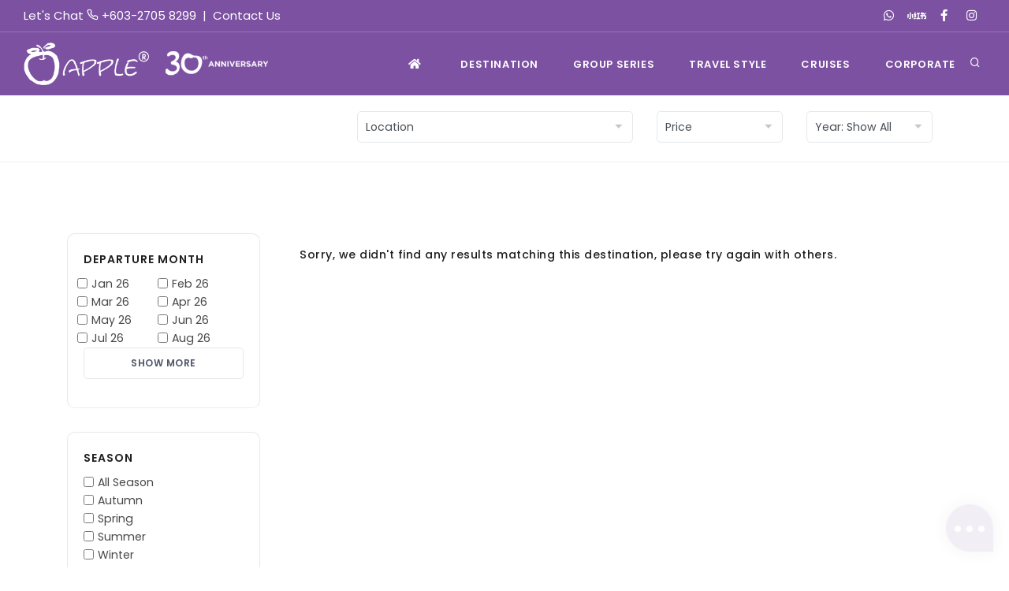

--- FILE ---
content_type: text/html; charset=UTF-8
request_url: https://www.applevacations.my/en/listing.php?sectorlocation=4-126
body_size: 18001
content:
<!DOCTYPE html>
<html lang="en">

<head>

    <meta name="viewport" content="width=device-width, initial-scale=1"/>
    <meta https-equiv="content-type" content="text/html; charset=utf-8"/>
    <meta name="author" content="Apple Vacations Malaysia"/>    
    <meta name="description" content="Quality and premium product from Apple Vacations Malaysia Holiday">
    <meta name="keywords" content="Apple Travel, Apple Vacations, Japan, Korea, Taiwan, Europe, Travel Package, Travel Product">
    <link rel="icon" type="image/png" href="images/apple-touch-icon-57x57-precomposed.png">
    <meta https-equiv="X-UA-Compatible" content="IE=edge">
    <!-- Document title -->
    <title>Group Series - Apple Vacations Malaysia</title>
    <!-- Stylesheets & Fonts -->
    <link href="css/plugins.css" rel="stylesheet">
    <link href="css/style.css" rel="stylesheet">
    <link href="css/theme.css" rel="stylesheet">
    <link href="css/custom.css" rel="stylesheet">

    <!-- Old Date Picker -->
    <link href="https://cdnjs.cloudflare.com/ajax/libs/jqueryui/1.12.1/jquery-ui.css" rel="stylesheet">
    
    <style>.post-item{margin-bottom:20px}.post-thumbnails .post-item{padding-bottom:0}.m-content{margin-bottom:2px}.post-image{overflow:hidden}.post-image img{height:auto;transition:all 1.5s ease}.post-image img:hover{transform:scale(1.2)}.post-item .post-item-description{padding:0 20px 0 10px;height:auto}.page-item{color:#7c51a1;background-color:#fff;border-color:#f9f9f9;padding:3px 5px 3px 5px;min-width:10px}.post-item-description{min-height:150px}.post-thumbnails .product-sale-off{background:red;border-radius:12px 0 0;bottom:0;color:#fff;font-size:13px;font-weight:600;height:42px;line-height:42px;position:absolute;right:0;text-align:center;text-shadow:1px 2px 1px rgba(0,0,0,.14);width:90px;z-index:5}.product .product-description{padding:10px}.zeropadding{padding-bottom:0}td{padding-right:5px}.badge{margin-right:5px}.post-badge{border:1px solid #e8e8e8}.post-badge-inner{margin:5px 0 0 5px}.btn_1{background-color:#4caf50}.inner{overflow:hidden}.inner img{transition:all 1.5s ease}.inner img:hover{transform:scale(1.2)}.widgetcss{border:1px solid #e6e8eb;border-radius:10px;padding:20px 20px 5px 20px}.page-item{border-radius:20px;height:30px;width:30px;border:1px solid #e6e8eb!important}.hidemobile{display:none}@media (max-width:576px){.hidemobile{display:block}.mobile-title{text-align:center!important}}@media (max-width:1024px){.mobile-title{text-align:center!important}.post-image{width:100%!important}}</style>

    <script type="text/javascript">function showtr(rwtl){var result_style;var vrt;for(vrt=8;vrt<rwtl;vrt=vrt+2){result_style=document.getElementById("swtr"+vrt).style;result_style.display='';}var btsw_style=document.getElementById("swbt").style;btsw_style.display='none';var bthd_style=document.getElementById("hdbt").style;bthd_style.display='';}function hidetr(rwtl){var result_style;var vrt;for(vrt=8;vrt<rwtl;vrt=vrt+2){result_style=document.getElementById("swtr"+vrt).style;result_style.display='none';}var btsw_style=document.getElementById("swbt").style;btsw_style.display='';var bthd_style=document.getElementById("hdbt").style;bthd_style.display='none';}function showtr2(rwtl){var result_style;var vrt;for(vrt=7;vrt<rwtl;vrt++){result_style=document.getElementById("swtt"+vrt).style;result_style.display='';}var btsw_style=document.getElementById("swts").style;btsw_style.display='none';var bthd_style=document.getElementById("hdts").style;bthd_style.display='';}function showtr3(rwtl){var result_style;var vrt;for(vrt=7;vrt<rwtl;vrt++){result_style=document.getElementById("tvbg"+vrt).style;result_style.display='';}var btsw_style=document.getElementById("swtb").style;btsw_style.display='none';var bthd_style=document.getElementById("hdtb").style;bthd_style.display='';}function hidetr2(rwtl){var result_style;var vrt;for(vrt=7;vrt<rwtl;vrt++){result_style=document.getElementById("swtt"+vrt).style;result_style.display='none';}var btsw_style=document.getElementById("swts").style;btsw_style.display='';var bthd_style=document.getElementById("hdts").style;bthd_style.display='none';}function hidetr3(rwtl){var result_style;var vrt;for(vrt=7;vrt<rwtl;vrt++){result_style=document.getElementById("tvbg"+vrt).style;result_style.display='none';}var btsw_style=document.getElementById("swtb").style;btsw_style.display='';var bthd_style=document.getElementById("hdtb").style;bthd_style.display='none';}function unchkbx(idnm){document.getElementById(idnm).checked=false;}</script>
    
        <!-- Facebook Pixel Code -->
        <!-- <script>
        !function(f,b,e,v,n,t,s)
        {if(f.fbq)return;n=f.fbq=function(){n.callMethod?
        n.callMethod.apply(n,arguments):n.queue.push(arguments)};
        if(!f._fbq)f._fbq=n;n.push=n;n.loaded=!0;n.version='2.0';
        n.queue=[];t=b.createElement(e);t.async=!0;
        t.src=v;s=b.getElementsByTagName(e)[0];
        s.parentNode.insertBefore(t,s)}(window, document,'script',
        'https://connect.facebook.net/en_US/fbevents.js');
        fbq('init', '633352304155122');
        fbq('track', 'PageView');
        </script>
        <noscript><img height="1" width="1" style="display:none"
        src="https://www.facebook.com/tr?id=633352304155122&ev=PageView&noscript=1"
        /></noscript>
        <!-- End Facebook Pixel Code -->
    
        <!-- <noscript><img height="1" width="1" style="display:none" src="https://www.facebook.com/tr?id=2331274067133655&ev=PageView&noscript=1" /></noscript>
        <!-- End Facebook Pixel Code -->
    
</head>

<body>

    <!-- Body Inner -->
    <div class="body-inner se-pre-con">

        <!--Top Bar & header -->
            <style>blink{animation:blinker .85s linear infinite}@keyframes blinker {
    50% {
      opacity: 0;
    }
  }@media (max-width:1024px){.fowhite{color:#fff!important}}#mainMenu nav>ul>li.mega-menu-item .mega-menu-content .mega-menu-title{padding-bottom:10px!important}@media only screen and (max-width:600px){.moblight{background-color:#fff!important;color:#333!important}.header-inner img.logo-default{height:40px}#header .header-inner #logo a>img,#header #header-wrap #logo a>img{margin-top:20px}}#mainMenu nav>ul>li.mega-menu-item .mega-menu-content>a,#mainMenu nav>ul>li.mega-menu-item .mega-menu-content>span,#mainMenu nav>ul>li.mega-menu-item .mega-menu-content [class*="col-"]>ul>li>a{padding:6px 0;line-height:15px}.fa-rednote:before{content:url(/en/images/red-note.svg);width:30px;height:100%}.fa-rednote{content:url(/en/images/red-note.svg);width:30px;height:100%}.social-icons.social-icons-colored .social-rednote a,.social-icons.social-icons-colored-hover .social-rednote a:hover{background-color:#ff2f23}.mobile-slide-menu{position:fixed;top:0;left:-100%;width:100%;height:100vh;background:#fff;z-index:9999;overflow-y:auto;transition:left .3s ease-in-out}.mobile-slide-menu.active{left:0}.mobile-slide-header{display:flex;align-items:center;padding:15px;background:#7c4aa0;color:#fff;font-weight:600}.mobile-slide-header button{background:none;border:none;color:#fff;font-size:20px;margin-right:10px}.mobile-menu-list{list-style:none;padding:0;margin:0}.mobile-menu-list li a{display:block;padding:14px 20px;border-bottom:1px solid #eee;color:#333;font-weight:500;text-decoration:none}.mobile-menu-list li a:hover{background:#f9f9f9}.menu-level{display:none}.menu-level.active{display:block}.menu-label{font-size:10px;color:#fff;letter-spacing:.5px;font-weight:500;line-height:15px}</style>

<!-- Start of Omnichat code -->
         
 <style>#easychat-floating-button{right:20px!important;bottom:20px!important}#easychat-floating-button.omnichat-icon-wrapper{box-shadow: 0 0 20px #424242a3!important}</style>

 <!-- Start of Omnichat code -->

<script>var a=document.createElement('a');a.setAttribute('href','javascript:;');a.setAttribute('id','easychat-floating-button');var span=document.createElement('span');span.setAttribute('id','easychat-unread-badge');span.setAttribute('style','display: none');var d1=document.createElement('div');d1.setAttribute('id','easychat-close-btn');d1.setAttribute('class','easychat-close-btn-close');var d2=document.createElement('div');d2.setAttribute('id','easychat-chat-dialog');d2.setAttribute('class','easychat-chat-dialog-close');var ifrm=document.createElement('iframe');ifrm.setAttribute('id','easychat-chat-dialog-iframe');ifrm.setAttribute('src','https://client-chat.easychat.co/?appkey=eyJ0eXAiOiJKV1QiLCJhbGciOiJIUzI1NiJ9.eyJ0ZWFtTmFtZSI6ImI5YTBiNDVkLTU1N2QtNGY5MC1hNWNkLTQ2YzEyNzAxOTI3NyJ9.wJcvTWQ310VMEqGmB532OwrnXtQlQsG2WUntJ0skJBg&lang=en');ifrm.style.width='100%';ifrm.style.height='100%';ifrm.style.frameborder='0';ifrm.style.scrolling='on';d2.appendChild(ifrm);if(!document.getElementById("easychat-floating-button")){document.body.appendChild(a);document.body.appendChild(span);document.body.appendChild(d1);document.body.appendChild(d2);}var scriptURL='https://chat-plugin.easychat.co/easychat.js';if(!document.getElementById("omnichat-plugin")){var scriptTag=document.createElement('script');scriptTag.src=scriptURL;scriptTag.id='omnichat-plugin';document.body.appendChild(scriptTag);}</script>
<!-- End of Omnichat code --><!-- End of Omnichat code -->

<!-- 🔹 Topbar -->
<div id="topbar" class="topbar-fullwidth">
  <div class="container">
    <div class="row">
      <div class="col-md-6">
        <ul class="top-menu" style="color:white; font-size:15px; margin-top:8px;">
                            Let's Chat <i class="icon-phone"></i> <a href="tel:+603-2705 829" target="_blank" style="color:#ffffff;">+603-2705 8299</a> &nbsp;|&nbsp; <a href="contact.php" target="_blank" style="color:#ffffff;">Contact Us</a> &nbsp;
                        </ul>
      </div>
      <div class="col-md-6 d-none d-sm-block">
        <div class="social-icons social-icons-colored-hover">
          <ul>
                        <li class="social-whatsapp"><a href="https://whatsapp.com/channel/0029Va2uK9QGehEOR4yV8A1M" target="_blank"><i class="fab fa-whatsapp"></i></a></li>
            <li class="social-rednote"><a href="https://avcs.my/XHS" target="_blank"><i class="fab fa-rednote"></i></a></li>
            <li class="social-facebook"><a href="https://www.facebook.com/applevacationsmy" target="_blank"><i class="fab fa-facebook-f"></i></a></li>
            <li class="social-instagram"><a href="https://www.instagram.com/applevacationsmy" target="_blank"><i class="fab fa-instagram"></i></a></li>            
          </ul>
        </div>
      </div>
    </div>
  </div>
</div>

<!-- 🔹 Header -->
<header id="header" data-fullwidth="true" data-responsive-fixed="true" style="background-color:#7c51a1;">
  <div class="header-inner">
    <div class="container">
      <!-- Logo -->
      <div id="logo">
        <a href="/en">
          <img src="/en/images/logo-30th-white.png" width="auto" height="54" class="logo-default">
          <img src="/en/images/logo-30th-white.png" class="logo-sticky">
        </a>
      </div>

      <!-- Search -->
      <div id="search">
        <a id="btn-search-close" class="btn-search-close"><i class="icon-x"></i></a>
        <form class="search-form" action="/en/listing.php" method="POST">
          <input class="form-control" name="keywords" type="text" placeholder="Type your destination..."/>
          <span class="text-muted">Start typing & press "Enter"</span>
        </form>
      </div>

      <!-- Header Extras -->
      <div class="header-extras">
        <ul>
          <li><a id="btn-search" href="#"><i class="icon-search"></i></a></li>
                  </ul>
      </div>

      <!-- 🔹 Mobile menu trigger -->
      
      <div id="mainMenu-trigger" class="d-lg-none text-center" style="margin-top:20px;">
        <button id="mobileMenuBtn" class="btn btn-outline-light d-flex flex-column align-items-center" style="border:none;">
          <i class="fa fa-bars fa-lg"></i>
          <span class="menu-label mt-1">MENU</span>
        </button>
      </div>

      <!-- 🔹 Desktop Menu -->
      <div id="mainMenu" class="d-none d-lg-block">
        <div class="container">
          <nav>
            <ul>
              <li><a href="/en"><i class="fa fa-home"></i></a></li>
          <!-- <li><a href="/atf/" target="_blank">ATF<span class="badge badge-danger">13-16 Nov</span></a></li> -->
              <li><a href="/en/destination.php">Destination</a></li>
              <li class="dropdown mega-menu-item"><a href="#">GROUP SERIES</a> 
                  <ul class="dropdown-menu">
                      <li class="mega-menu-content">
                        <div class="menu-wrapper" style="border-top: 0px !important; color: #333fff; max-height: 80vh;overflow: auto;"> 
                        <div class="row m-menu">
                                <div class="col-md-3">
                                  <p class="mega-menu-title" style="padding-top:10px !important;  padding-bottom:0px !important;"><a href="/en/listing.php?sectorlocation=1" style="padding-top: 0px;" class="mobile-menu fowhite">Africa</a> </p>

                                  <ul class="list list-legend">
                                      <li><a href="/en/listing.php?sectorlocation=1-28" style="padding-top: 0px; padding-bottom:0px;" class="mobile-menu fowhite">Botswana</a></li>
                                        
                                      <li><a href="/en/listing.php?sectorlocation=1-371" style="padding-top: 0px; padding-bottom:0px;" class="mobile-menu fowhite">East Africa</a></li>
                                        
                                      <li><a href="/en/listing.php?sectorlocation=1-64" style="padding-top: 0px; padding-bottom:0px;" class="mobile-menu fowhite">Egypt</a></li>
                                        
                                      <li><a href="/en/listing.php?sectorlocation=1-110" style="padding-top: 0px; padding-bottom:0px;" class="mobile-menu fowhite">Kenya</a></li>
                                        
                                      <li><a href="/en/listing.php?sectorlocation=1-144" style="padding-top: 0px; padding-bottom:0px;" class="mobile-menu fowhite">Morocco</a></li>
                                        
                                      <li><a href="/en/listing.php?sectorlocation=1-409" style="padding-top: 0px; padding-bottom:0px;" class="mobile-menu fowhite">Namibia</a></li>
                                        
                                      <li><a href="/en/listing.php?sectorlocation=1-372" style="padding-top: 0px; padding-bottom:0px;" class="mobile-menu fowhite">North Africa</a></li>
                                        
                                      <li><a href="/en/listing.php?sectorlocation=1-180" style="padding-top: 0px; padding-bottom:0px;" class="mobile-menu fowhite">Rwanda</a></li>
                                        
                                      <li><a href="/en/listing.php?sectorlocation=1-199" style="padding-top: 0px; padding-bottom:0px;" class="mobile-menu fowhite">South Africa</a></li>
                                        
                                      <li><a href="/en/listing.php?sectorlocation=1-212" style="padding-top: 0px; padding-bottom:0px;" class="mobile-menu fowhite">Tanzania</a></li>
                                        
                                      <li><a href="/en/listing.php?sectorlocation=1-224" style="padding-top: 0px; padding-bottom:0px;" class="mobile-menu fowhite">Uganda</a></li>
                                        
                                      <li><a href="/en/listing.php?sectorlocation=1-242" style="padding-top: 0px; padding-bottom:0px;" class="mobile-menu fowhite">Zimbabwe</a></li>
                                        
                                  </ul>
                                </div>
                                <div class="col-md-3">
                                  <p class="mega-menu-title" style="padding-top:10px !important;  padding-bottom:0px !important;"><a href="/en/listing.php?sectorlocation=3" style="padding-top: 0px;" class="mobile-menu fowhite">Asia</a> </p>

                                  <ul class="list list-legend">
                                      <li><a href="/en/listing.php?sectorlocation=3-36" style="padding-top: 0px; padding-bottom:0px;" class="mobile-menu fowhite">Cambodia</a></li>
                                        
                                      <li><a href="/en/listing.php?sectorlocation=3-99" style="padding-top: 0px; padding-bottom:0px;" class="mobile-menu fowhite">India</a></li>
                                        
                                      <li><a href="/en/listing.php?sectorlocation=3-100" style="padding-top: 0px; padding-bottom:0px;" class="mobile-menu fowhite">Indonesia</a></li>
                                        
                                      <li><a href="/en/listing.php?sectorlocation=3-130" style="padding-top: 0px; padding-bottom:0px;" class="mobile-menu fowhite">Maldives</a></li>
                                        
                                      <li><a href="/en/listing.php?sectorlocation=3-162" style="padding-top: 0px; padding-bottom:0px;" class="mobile-menu fowhite">Pakistan</a></li>
                                        
                                      <li><a href="/en/listing.php?sectorlocation=3-169" style="padding-top: 0px; padding-bottom:0px;" class="mobile-menu fowhite">Philippines</a></li>
                                        
                                      <li><a href="/en/listing.php?sectorlocation=3-112" style="padding-top: 0px; padding-bottom:0px;" class="mobile-menu fowhite">South Korea</a></li>
                                        
                                      <li><a href="/en/listing.php?sectorlocation=3-210" style="padding-top: 0px; padding-bottom:0px;" class="mobile-menu fowhite">Taiwan</a></li>
                                        
                                      <li><a href="/en/listing.php?sectorlocation=3-213" style="padding-top: 0px; padding-bottom:0px;" class="mobile-menu fowhite">Thailand</a></li>
                                        
                                      <li><a href="/en/listing.php?sectorlocation=3-235" style="padding-top: 0px; padding-bottom:0px;" class="mobile-menu fowhite">Vietnam</a></li>
                                        
                                  </ul>
                                </div>
                                <div class="col-md-3">
                                  <p class="mega-menu-title" style="padding-top:10px !important;  padding-bottom:0px !important;"><a href="/en/listing.php?sectorlocation=7" style="padding-top: 0px;" class="mobile-menu fowhite">Australasia</a> </p>

                                  <ul class="list list-legend">
                                      <li><a href="/en/listing.php?sectorlocation=7-13" style="padding-top: 0px; padding-bottom:0px;" class="mobile-menu fowhite">Australia</a></li>
                                        
                                      <li><a href="/en/listing.php?sectorlocation=7-153" style="padding-top: 0px; padding-bottom:0px;" class="mobile-menu fowhite">New Zealand</a></li>
                                        
                                  </ul>
                                </div>
                                <div class="col-md-3">
                                  <p class="mega-menu-title" style="padding-top:10px !important;  padding-bottom:0px !important;"><a href="/en/listing.php?sectorlocation=12" style="padding-top: 0px;" class="mobile-menu fowhite">Central Asia</a> </p>

                                  <ul class="list list-legend">
                                      <li><a href="/en/listing.php?sectorlocation=12-109" style="padding-top: 0px; padding-bottom:0px;" class="mobile-menu fowhite">Kazakhstan</a></li>
                                        
                                      <li><a href="/en/listing.php?sectorlocation=12-115" style="padding-top: 0px; padding-bottom:0px;" class="mobile-menu fowhite">Kyrgyzstan</a></li>
                                        
                                      <li><a href="/en/listing.php?sectorlocation=12-221" style="padding-top: 0px; padding-bottom:0px;" class="mobile-menu fowhite">Turkmenistan</a></li>
                                        
                                      <li><a href="/en/listing.php?sectorlocation=12-231" style="padding-top: 0px; padding-bottom:0px;" class="mobile-menu fowhite">Uzbekistan</a></li>
                                        
                                  </ul>
                                </div>
                                <div class="col-md-3">
                                  <p class="mega-menu-title" style="padding-top:10px !important;  padding-bottom:0px !important;"><a href="/en/listing.php?sectorlocation=6" style="padding-top: 0px;" class="mobile-menu fowhite">Japan</a> </p>

                                  <ul class="list list-legend">
                                      <li><a href="/en/listing.php?sectorlocation=6-292" style="padding-top: 0px; padding-bottom:0px;" class="mobile-menu fowhite">Central Japan</a></li>
                                        
                                      <li><a href="/en/listing.php?sectorlocation=6-341" style="padding-top: 0px; padding-bottom:0px;" class="mobile-menu fowhite">Hiroshima</a></li>
                                        
                                      <li><a href="/en/listing.php?sectorlocation=6-287" style="padding-top: 0px; padding-bottom:0px;" class="mobile-menu fowhite">Hokkaido</a></li>
                                        
                                      <li><a href="/en/listing.php?sectorlocation=6-346" style="padding-top: 0px; padding-bottom:0px;" class="mobile-menu fowhite">Kanto</a></li>
                                        
                                      <li><a href="/en/listing.php?sectorlocation=6-350" style="padding-top: 0px; padding-bottom:0px;" class="mobile-menu fowhite">Kyoto</a></li>
                                        
                                      <li><a href="/en/listing.php?sectorlocation=6-291" style="padding-top: 0px; padding-bottom:0px;" class="mobile-menu fowhite">Kyushu</a></li>
                                        
                                      <li><a href="/en/listing.php?sectorlocation=6-342" style="padding-top: 0px; padding-bottom:0px;" class="mobile-menu fowhite">Mie</a></li>
                                        
                                      <li><a href="/en/listing.php?sectorlocation=6-339" style="padding-top: 0px; padding-bottom:0px;" class="mobile-menu fowhite">Mount Fuji</a></li>
                                        
                                      <li><a href="/en/listing.php?sectorlocation=6-345" style="padding-top: 0px; padding-bottom:0px;" class="mobile-menu fowhite">Nara</a></li>
                                        
                                      <li><a href="/en/listing.php?sectorlocation=6-338" style="padding-top: 0px; padding-bottom:0px;" class="mobile-menu fowhite">Osaka</a></li>
                                        
                                      <li><a href="/en/listing.php?sectorlocation=6-349" style="padding-top: 0px; padding-bottom:0px;" class="mobile-menu fowhite">Tohoku</a></li>
                                        
                                      <li><a href="/en/listing.php?sectorlocation=6-337" style="padding-top: 0px; padding-bottom:0px;" class="mobile-menu fowhite">Tokyo</a></li>
                                        
                                      <li><a href="/en/listing.php?sectorlocation=6-344" style="padding-top: 0px; padding-bottom:0px;" class="mobile-menu fowhite">Tottori</a></li>
                                        
                                      <li><a href="/en/listing.php?sectorlocation=6-343" style="padding-top: 0px; padding-bottom:0px;" class="mobile-menu fowhite">Wakayama</a></li>
                                        
                                  </ul>
                                </div>
                                <div class="col-md-3">
                                  <p class="mega-menu-title" style="padding-top:10px !important;  padding-bottom:0px !important;"><a href="/en/listing.php?sectorlocation=11" style="padding-top: 0px;" class="mobile-menu fowhite">Latin America</a> </p>

                                  <ul class="list list-legend">
                                      <li><a href="/en/listing.php?sectorlocation=11-351" style="padding-top: 0px; padding-bottom:0px;" class="mobile-menu fowhite">Antarctica</a></li>
                                        
                                      <li><a href="/en/listing.php?sectorlocation=11-10" style="padding-top: 0px; padding-bottom:0px;" class="mobile-menu fowhite">Argentina</a></li>
                                        
                                      <li><a href="/en/listing.php?sectorlocation=11-22" style="padding-top: 0px; padding-bottom:0px;" class="mobile-menu fowhite">Belize</a></li>
                                        
                                      <li><a href="/en/listing.php?sectorlocation=11-30" style="padding-top: 0px; padding-bottom:0px;" class="mobile-menu fowhite">Brazil</a></li>
                                        
                                      <li><a href="/en/listing.php?sectorlocation=11-53" style="padding-top: 0px; padding-bottom:0px;" class="mobile-menu fowhite">Costa Rica</a></li>
                                        
                                      <li><a href="/en/listing.php?sectorlocation=11-56" style="padding-top: 0px; padding-bottom:0px;" class="mobile-menu fowhite">Cuba</a></li>
                                        
                                      <li><a href="/en/listing.php?sectorlocation=11-335" style="padding-top: 0px; padding-bottom:0px;" class="mobile-menu fowhite">El Salvador</a></li>
                                        
                                      <li><a href="/en/listing.php?sectorlocation=11-89" style="padding-top: 0px; padding-bottom:0px;" class="mobile-menu fowhite">Guatemala</a></li>
                                        
                                      <li><a href="/en/listing.php?sectorlocation=11-413" style="padding-top: 0px; padding-bottom:0px;" class="mobile-menu fowhite">Honduras</a></li>
                                        
                                      <li><a href="/en/listing.php?sectorlocation=11-138" style="padding-top: 0px; padding-bottom:0px;" class="mobile-menu fowhite">Mexico</a></li>
                                        
                                      <li><a href="/en/listing.php?sectorlocation=11-412" style="padding-top: 0px; padding-bottom:0px;" class="mobile-menu fowhite">Nicaragua</a></li>
                                        
                                      <li><a href="/en/listing.php?sectorlocation=11-165" style="padding-top: 0px; padding-bottom:0px;" class="mobile-menu fowhite">Panama</a></li>
                                        
                                      <li><a href="/en/listing.php?sectorlocation=11-168" style="padding-top: 0px; padding-bottom:0px;" class="mobile-menu fowhite">Peru</a></li>
                                        
                                  </ul>
                                </div>
                                <div class="col-md-3">
                                  <p class="mega-menu-title" style="padding-top:10px !important;  padding-bottom:0px !important;"><a href="/en/listing.php?sectorlocation=10" style="padding-top: 0px;" class="mobile-menu fowhite">North America</a> </p>

                                  <ul class="list list-legend">
                                      <li><a href="/en/listing.php?sectorlocation=10-243" style="padding-top: 0px; padding-bottom:0px;" class="mobile-menu fowhite">Alaska</a></li>
                                        
                                      <li><a href="/en/listing.php?sectorlocation=10-38" style="padding-top: 0px; padding-bottom:0px;" class="mobile-menu fowhite">Canada</a></li>
                                        
                                      <li><a href="/en/listing.php?sectorlocation=10-282" style="padding-top: 0px; padding-bottom:0px;" class="mobile-menu fowhite">Eastern USA</a></li>
                                        
                                      <li><a href="/en/listing.php?sectorlocation=10-228" style="padding-top: 0px; padding-bottom:0px;" class="mobile-menu fowhite">United States</a></li>
                                        
                                  </ul>
                                </div>
                                <div class="col-md-3">
                                  <p class="mega-menu-title" style="padding-top:10px !important;  padding-bottom:0px !important;"><a href="/en/listing.php?sectorlocation=13" style="padding-top: 0px;" class="mobile-menu fowhite">West Asia</a> </p>

                                  <ul class="list list-legend">
                                      <li><a href="/en/listing.php?sectorlocation=13-11" style="padding-top: 0px; padding-bottom:0px;" class="mobile-menu fowhite">Armenia</a></li>
                                        
                                      <li><a href="/en/listing.php?sectorlocation=13-15" style="padding-top: 0px; padding-bottom:0px;" class="mobile-menu fowhite">Azerbaijan</a></li>
                                        
                                      <li><a href="/en/listing.php?sectorlocation=13-274" style="padding-top: 0px; padding-bottom:0px;" class="mobile-menu fowhite">Caucasus Europe</a></li>
                                        
                                      <li><a href="/en/listing.php?sectorlocation=13-80" style="padding-top: 0px; padding-bottom:0px;" class="mobile-menu fowhite">Georgia</a></li>
                                        
                                      <li><a href="/en/listing.php?sectorlocation=13-108" style="padding-top: 0px; padding-bottom:0px;" class="mobile-menu fowhite">Jordan</a></li>
                                        
                                      <li><a href="/en/listing.php?sectorlocation=13-220" style="padding-top: 0px; padding-bottom:0px;" class="mobile-menu fowhite">Turkiye (Turkey)</a></li>
                                        
                                  </ul>
                                </div>
                                <div class="col-md-12">
                                  <p class="mega-menu-title" style="padding-top:10px !important;  padding-bottom:0px !important;"><a href="/en/listing.php?sectorlocation=14" class="mobile-menu fowhite">China</a></p>

                                  <ul class="list list-legend">
                                      <li><a href="/en/listing.php?sectorlocation=14-304" style="padding-top: 0; padding-bottom:0px;" class="mobile-menu fowhite">Beijing</a></li>
                                        
                                      <li><a href="/en/listing.php?sectorlocation=14-324" style="padding-top: 0; padding-bottom:0px;" class="mobile-menu fowhite">Chongqing</a></li>
                                        
                                      <li><a href="/en/listing.php?sectorlocation=14-307" style="padding-top: 0; padding-bottom:0px;" class="mobile-menu fowhite">Dongbei</a></li>
                                        
                                      <li><a href="/en/listing.php?sectorlocation=14-311" style="padding-top: 0; padding-bottom:0px;" class="mobile-menu fowhite">Fujian</a></li>
                                        
                                      <li><a href="/en/listing.php?sectorlocation=14-322" style="padding-top: 0; padding-bottom:0px;" class="mobile-menu fowhite">Guangdong</a></li>
                                        
                                      <li><a href="/en/listing.php?sectorlocation=14-313" style="padding-top: 0; padding-bottom:0px;" class="mobile-menu fowhite">Guangxi</a></li>
                                        
                                      <li><a href="/en/listing.php?sectorlocation=14-314" style="padding-top: 0; padding-bottom:0px;" class="mobile-menu fowhite">Guizhou</a></li>
                                        
                                      <li><a href="/en/listing.php?sectorlocation=14-408" style="padding-top: 0; padding-bottom:0px;" class="mobile-menu fowhite">Harbin</a></li>
                                        
                                      <li><a href="/en/listing.php?sectorlocation=14-308" style="padding-top: 0; padding-bottom:0px;" class="mobile-menu fowhite">Heilongjiang</a></li>
                                        
                                      <li><a href="/en/listing.php?sectorlocation=14-298" style="padding-top: 0; padding-bottom:0px;" class="mobile-menu fowhite">Henan</a></li>
                                        
                                      <li><a href="/en/listing.php?sectorlocation=14-96" style="padding-top: 0; padding-bottom:0px;" class="mobile-menu fowhite">Hong Kong</a></li>
                                        
                                      <li><a href="/en/listing.php?sectorlocation=14-323" style="padding-top: 0; padding-bottom:0px;" class="mobile-menu fowhite">Hunan</a></li>
                                        
                                      <li><a href="/en/listing.php?sectorlocation=14-331" style="padding-top: 0; padding-bottom:0px;" class="mobile-menu fowhite">Inner Mongolia</a></li>
                                        
                                      <li><a href="/en/listing.php?sectorlocation=14-301" style="padding-top: 0; padding-bottom:0px;" class="mobile-menu fowhite">Jiangsu</a></li>
                                        
                                      <li><a href="/en/listing.php?sectorlocation=14-329" style="padding-top: 0; padding-bottom:0px;" class="mobile-menu fowhite">Jiangxi</a></li>
                                        
                                      <li><a href="/en/listing.php?sectorlocation=14-407" style="padding-top: 0; padding-bottom:0px;" class="mobile-menu fowhite">Jiuzhaigou</a></li>
                                        
                                      <li><a href="/en/listing.php?sectorlocation=14-125" style="padding-top: 0; padding-bottom:0px;" class="mobile-menu fowhite">Macao</a></li>
                                        
                                      <li><a href="/en/listing.php?sectorlocation=14-315" style="padding-top: 0; padding-bottom:0px;" class="mobile-menu fowhite">Ningxia</a></li>
                                        
                                      <li><a href="/en/listing.php?sectorlocation=14-319" style="padding-top: 0; padding-bottom:0px;" class="mobile-menu fowhite">North Xinjiang</a></li>
                                        
                                      <li><a href="/en/listing.php?sectorlocation=14-327" style="padding-top: 0; padding-bottom:0px;" class="mobile-menu fowhite">Qinghai</a></li>
                                        
                                      <li><a href="/en/listing.php?sectorlocation=14-297" style="padding-top: 0; padding-bottom:0px;" class="mobile-menu fowhite">Shaanxi</a></li>
                                        
                                      <li><a href="/en/listing.php?sectorlocation=14-320" style="padding-top: 0; padding-bottom:0px;" class="mobile-menu fowhite">Shandong</a></li>
                                        
                                      <li><a href="/en/listing.php?sectorlocation=14-300" style="padding-top: 0; padding-bottom:0px;" class="mobile-menu fowhite">Shanghai</a></li>
                                        
                                      <li><a href="/en/listing.php?sectorlocation=14-330" style="padding-top: 0; padding-bottom:0px;" class="mobile-menu fowhite">Shanxi</a></li>
                                        
                                      <li><a href="/en/listing.php?sectorlocation=14-303" style="padding-top: 0; padding-bottom:0px;" class="mobile-menu fowhite">Sichuan</a></li>
                                        
                                      <li><a href="/en/listing.php?sectorlocation=14-316" style="padding-top: 0; padding-bottom:0px;" class="mobile-menu fowhite">Silk Road</a></li>
                                        
                                      <li><a href="/en/listing.php?sectorlocation=14-326" style="padding-top: 0; padding-bottom:0px;" class="mobile-menu fowhite">Tibet</a></li>
                                        
                                      <li><a href="/en/listing.php?sectorlocation=14-406" style="padding-top: 0; padding-bottom:0px;" class="mobile-menu fowhite">Xi'an</a></li>
                                        
                                      <li><a href="/en/listing.php?sectorlocation=14-318" style="padding-top: 0; padding-bottom:0px;" class="mobile-menu fowhite">Xinjiang</a></li>
                                        
                                      <li><a href="/en/listing.php?sectorlocation=14-325" style="padding-top: 0; padding-bottom:0px;" class="mobile-menu fowhite">Yangtze River</a></li>
                                        
                                      <li><a href="/en/listing.php?sectorlocation=14-299" style="padding-top: 0; padding-bottom:0px;" class="mobile-menu fowhite">Yunnan</a></li>
                                        
                                      <li><a href="/en/listing.php?sectorlocation=14-405" style="padding-top: 0; padding-bottom:0px;" class="mobile-menu fowhite">Zhangjiajie</a></li>
                                        
                                      <li><a href="/en/listing.php?sectorlocation=14-302" style="padding-top: 0; padding-bottom:0px;" class="mobile-menu fowhite">Zhejiang</a></li>
                                        
                                  </ul>
                                </div>
                            
                            
                                <div class="col-md-12">
                                  <p class="mega-menu-title" style="padding-top:10px !important;  padding-bottom:0px !important;"><a href="/en/listing.php?sectorlocation=4" class="mobile-menu fowhite">Europe</a></p>

                                  <ul class="list list-legend">
                                      <li><a href="/en/listing.php?sectorlocation=4-14" style="padding-top: 0; padding-bottom:0px;" class="mobile-menu fowhite">Austria</a></li>
                                        
                                      <li><a href="/en/listing.php?sectorlocation=4-21" style="padding-top: 0; padding-bottom:0px;" class="mobile-menu fowhite">Belgium</a></li>
                                        
                                      <li><a href="/en/listing.php?sectorlocation=4-27" style="padding-top: 0; padding-bottom:0px;" class="mobile-menu fowhite">Bosnia Herzegovina</a></li>
                                        
                                      <li><a href="/en/listing.php?sectorlocation=4-55" style="padding-top: 0; padding-bottom:0px;" class="mobile-menu fowhite">Croatia</a></li>
                                        
                                      <li><a href="/en/listing.php?sectorlocation=4-58" style="padding-top: 0; padding-bottom:0px;" class="mobile-menu fowhite">Czech Republic</a></li>
                                        
                                      <li><a href="/en/listing.php?sectorlocation=4-68" style="padding-top: 0; padding-bottom:0px;" class="mobile-menu fowhite">Estonia</a></li>
                                        
                                      <li><a href="/en/listing.php?sectorlocation=4-73" style="padding-top: 0; padding-bottom:0px;" class="mobile-menu fowhite">Finland</a></li>
                                        
                                      <li><a href="/en/listing.php?sectorlocation=4-74" style="padding-top: 0; padding-bottom:0px;" class="mobile-menu fowhite">France</a></li>
                                        
                                      <li><a href="/en/listing.php?sectorlocation=4-81" style="padding-top: 0; padding-bottom:0px;" class="mobile-menu fowhite">Germany</a></li>
                                        
                                      <li><a href="/en/listing.php?sectorlocation=4-84" style="padding-top: 0; padding-bottom:0px;" class="mobile-menu fowhite">Greece</a></li>
                                        
                                      <li><a href="/en/listing.php?sectorlocation=4-85" style="padding-top: 0; padding-bottom:0px;" class="mobile-menu fowhite">Greenland</a></li>
                                        
                                      <li><a href="/en/listing.php?sectorlocation=4-97" style="padding-top: 0; padding-bottom:0px;" class="mobile-menu fowhite">Hungary</a></li>
                                        
                                      <li><a href="/en/listing.php?sectorlocation=4-98" style="padding-top: 0; padding-bottom:0px;" class="mobile-menu fowhite">Iceland</a></li>
                                        
                                      <li><a href="/en/listing.php?sectorlocation=4-105" style="padding-top: 0; padding-bottom:0px;" class="mobile-menu fowhite">Italy</a></li>
                                        
                                      <li><a href="/en/listing.php?sectorlocation=4-117" style="padding-top: 0; padding-bottom:0px;" class="mobile-menu fowhite">Latvia</a></li>
                                        
                                      <li><a href="/en/listing.php?sectorlocation=4-123" style="padding-top: 0; padding-bottom:0px;" class="mobile-menu fowhite">Lithuania</a></li>
                                        
                                      <li><a href="/en/listing.php?sectorlocation=4-124" style="padding-top: 0; padding-bottom:0px;" class="mobile-menu fowhite">Luxembourg</a></li>
                                        
                                      <li><a href="/en/listing.php?sectorlocation=4-284" style="padding-top: 0; padding-bottom:0px;" class="mobile-menu fowhite">Montenegro</a></li>
                                        
                                      <li><a href="/en/listing.php?sectorlocation=4-150" style="padding-top: 0; padding-bottom:0px;" class="mobile-menu fowhite">Netherlands</a></li>
                                        
                                      <li><a href="/en/listing.php?sectorlocation=4-160" style="padding-top: 0; padding-bottom:0px;" class="mobile-menu fowhite">Norway</a></li>
                                        
                                      <li><a href="/en/listing.php?sectorlocation=4-171" style="padding-top: 0; padding-bottom:0px;" class="mobile-menu fowhite">Poland</a></li>
                                        
                                      <li><a href="/en/listing.php?sectorlocation=4-172" style="padding-top: 0; padding-bottom:0px;" class="mobile-menu fowhite">Portugal</a></li>
                                        
                                      <li><a href="/en/listing.php?sectorlocation=4-179" style="padding-top: 0; padding-bottom:0px;" class="mobile-menu fowhite">Russia</a></li>
                                        
                                      <li><a href="/en/listing.php?sectorlocation=4-195" style="padding-top: 0; padding-bottom:0px;" class="mobile-menu fowhite">Slovakia</a></li>
                                        
                                      <li><a href="/en/listing.php?sectorlocation=4-196" style="padding-top: 0; padding-bottom:0px;" class="mobile-menu fowhite">Slovenia</a></li>
                                        
                                      <li><a href="/en/listing.php?sectorlocation=4-201" style="padding-top: 0; padding-bottom:0px;" class="mobile-menu fowhite">Spain</a></li>
                                        
                                      <li><a href="/en/listing.php?sectorlocation=4-208" style="padding-top: 0; padding-bottom:0px;" class="mobile-menu fowhite">Switzerland</a></li>
                                        
                                      <li><a href="/en/listing.php?sectorlocation=4-227" style="padding-top: 0; padding-bottom:0px;" class="mobile-menu fowhite">United Kingdom</a></li>
                                        
                                  </ul>
                                </div>
                            
                            
                        <!--    <div class="col-md-12">
                                <p class="mega-menu-title" style="padding-top:10px !important;  padding-bottom:0px !important;"><a href="/en/destination.php" class="mobile-menu fowhite"><button type="button" class="btn btn-primary moblight">View TRAVEL INSIGHTS & DESTINATION</button></a> </p></div> -->
                            </div>
                          </div>
                      </li>
                  </ul>
              </li>
              <li class="dropdown"><a href="#">TRAVEL STYLE</a>
                  <ul class="dropdown-menu">
                      
                      <!-- <li class="dropdown-submenu"><a href="#" class="fowhite">Branded Series<span class="badge badge-danger">HOT</span></a>
                          <ul class="dropdown-menu">
                              <li><a href="/branded/tm" class="fowhite" target="_blank">Branded TM Series</a>
                              <li><a href="/thematic-cruise" class="fowhite">Thematic & Cruise</a></li>
                          </ul>
                      </li> -->
                      
                      <li><a href="/branded/tm" class="fowhite" target="_blank">Branded TM Series</a>
                      <li><a href="/thematic-cruise" class="fowhite">Thematic & Cruise</a></li>
                      <li><a href="/muslim-tour" class="fowhite">Muslim Series</a></li> 
                      <li><a href="/charter-flight" class="fowhite">Charter Flight Series</a></li>
                      <li><a href="https://applemarketo.my/" class="fowhite" target="_blank">ApplePoints</a></li>
                 </ul>
              </li>
              <li class="dropdown"><a href="#">Cruises</a>
                  <ul class="dropdown-menu">
                      <li><a href="/disneycruise" class="fowhite" target="_blank">Disney Cruise Line<span class="badge badge-danger">HOT</span></a></li>
                      <li><a href="/peaceboat" class="fowhite" target="_blank">Peace Boat Cruise</a></li>
                      <li><a href="https://applevacations.my/en/listing.php?travelbadges=Cruise%20Tour" class="fowhite">Cruise Tour</a></li>
                      <li><a href="https://cruise.applevacations.my" target="_blank" class="fowhite">Cruise Booking<span class="badge badge-danger">NEW</span></a></li>
                  </ul>
              </li>
              <li class="dropdown"><a href="#">Corporate</a>
                  <ul class="dropdown-menu">
                      <li><a href="/en/mice.php" class="fowhite">Apple MICE</a></li>
                      <li><a href="/en/travel_voucher.php" class="fowhite">Travel Voucher</a></li>
                     <!-- <li><a href="/a/private-tour/" target="_blank">Private & Customised</a></li> -->
                  </ul>
              </li>
            </ul>
          </nav>
        </div>
      </div>
    </div>
  </div>
</header>

<!-- 🔹 Mobile Slide Menu -->
<div id="mobileSlideMenu" class="mobile-slide-menu">
  <div class="menu-level level-1 active" id="level-1">
    <div class="mobile-slide-header">
      <button id="closeMobileMenu"><i class="fa fa-times"></i></button>
      Menu
    </div>
    <ul class="mobile-menu-list">
      <li><a href="/en">Home</a></li>
      <!-- <li><a href="/atf/" target="_blank">ATF<span class="badge badge-danger">13-16 Nov</span></a></li> -->
      <li><a href="/en/destination.php">Destination</a></li>
      <li><a href="#" class="next-menu" data-target="group">Group Series <i class="fa fa-chevron-right float-end"></i></a></li>
      <li><a href="#" class="next-menu" data-target="travel">Travel Style <i class="fa fa-chevron-right float-end"></i></a></li>
      <li><a href="#" class="next-menu" data-target="cruise">Cruises <i class="fa fa-chevron-right float-end"></i></a></li>
      <li><a href="#" class="next-menu" data-target="corp">Corporate <i class="fa fa-chevron-right float-end"></i></a></li>
        <li><a href="#" class="next-menu" data-target="supp">Support <i class="fa fa-chevron-right float-end"></i></a></li>
    </ul>
  </div>

  <div class="menu-level level-2" id="menu-group" data-parent="level-1">
    <div class="mobile-slide-header">
      <button class="back-menu"><i class="fa fa-chevron-left"></i></button> Group Series
    </div>
    <ul class="mobile-menu-list">
      <!--<li><a href="#">Level (1-1)</a></li>
      <li><a href="#">Level (1-2)</a></li>-->
            <li><a href="#" class="next-menu" data-target="group-1">Africa <i class="fa fa-chevron-right float-end"></i></a></li>
            <li><a href="#" class="next-menu" data-target="group-3">Asia <i class="fa fa-chevron-right float-end"></i></a></li>
            <li><a href="#" class="next-menu" data-target="group-7">Australasia <i class="fa fa-chevron-right float-end"></i></a></li>
            <li><a href="#" class="next-menu" data-target="group-12">Central Asia <i class="fa fa-chevron-right float-end"></i></a></li>
            <li><a href="#" class="next-menu" data-target="group-14">China <i class="fa fa-chevron-right float-end"></i></a></li>
            <li><a href="#" class="next-menu" data-target="group-4">Europe <i class="fa fa-chevron-right float-end"></i></a></li>
            <li><a href="#" class="next-menu" data-target="group-6">Japan <i class="fa fa-chevron-right float-end"></i></a></li>
            <li><a href="#" class="next-menu" data-target="group-11">Latin America <i class="fa fa-chevron-right float-end"></i></a></li>
            <li><a href="#" class="next-menu" data-target="group-10">North America <i class="fa fa-chevron-right float-end"></i></a></li>
            <li><a href="#" class="next-menu" data-target="group-13">West Asia <i class="fa fa-chevron-right float-end"></i></a></li>
    </ul>
  </div>
    <div class="menu-level level-3" id="menu-group-1" data-parent="menu-group">
      <div class="mobile-slide-header">
        <button class="back-menu"><i class="fa fa-chevron-left"></i></button> Africa      </div>
      <ul class="mobile-menu-list">
          <li><a href="/en/listing.php?sectorlocation=1-28">Botswana</a></li>
            
          <li><a href="/en/listing.php?sectorlocation=1-371">East Africa</a></li>
            
          <li><a href="/en/listing.php?sectorlocation=1-64">Egypt</a></li>
            
          <li><a href="/en/listing.php?sectorlocation=1-110">Kenya</a></li>
            
          <li><a href="/en/listing.php?sectorlocation=1-144">Morocco</a></li>
            
          <li><a href="/en/listing.php?sectorlocation=1-409">Namibia</a></li>
            
          <li><a href="/en/listing.php?sectorlocation=1-372">North Africa</a></li>
            
          <li><a href="/en/listing.php?sectorlocation=1-180">Rwanda</a></li>
            
          <li><a href="/en/listing.php?sectorlocation=1-199">South Africa</a></li>
            
          <li><a href="/en/listing.php?sectorlocation=1-212">Tanzania</a></li>
            
          <li><a href="/en/listing.php?sectorlocation=1-224">Uganda</a></li>
            
          <li><a href="/en/listing.php?sectorlocation=1-242">Zimbabwe</a></li>
            
      </ul>
    </div>
    <div class="menu-level level-3" id="menu-group-3" data-parent="menu-group">
      <div class="mobile-slide-header">
        <button class="back-menu"><i class="fa fa-chevron-left"></i></button> Asia      </div>
      <ul class="mobile-menu-list">
          <li><a href="/en/listing.php?sectorlocation=3-36">Cambodia</a></li>
            
          <li><a href="/en/listing.php?sectorlocation=3-99">India</a></li>
            
          <li><a href="/en/listing.php?sectorlocation=3-100">Indonesia</a></li>
            
          <li><a href="/en/listing.php?sectorlocation=3-130">Maldives</a></li>
            
          <li><a href="/en/listing.php?sectorlocation=3-162">Pakistan</a></li>
            
          <li><a href="/en/listing.php?sectorlocation=3-169">Philippines</a></li>
            
          <li><a href="/en/listing.php?sectorlocation=3-112">South Korea</a></li>
            
          <li><a href="/en/listing.php?sectorlocation=3-210">Taiwan</a></li>
            
          <li><a href="/en/listing.php?sectorlocation=3-213">Thailand</a></li>
            
          <li><a href="/en/listing.php?sectorlocation=3-235">Vietnam</a></li>
            
      </ul>
    </div>
    <div class="menu-level level-3" id="menu-group-7" data-parent="menu-group">
      <div class="mobile-slide-header">
        <button class="back-menu"><i class="fa fa-chevron-left"></i></button> Australasia      </div>
      <ul class="mobile-menu-list">
          <li><a href="/en/listing.php?sectorlocation=7-13">Australia</a></li>
            
          <li><a href="/en/listing.php?sectorlocation=7-153">New Zealand</a></li>
            
      </ul>
    </div>
    <div class="menu-level level-3" id="menu-group-12" data-parent="menu-group">
      <div class="mobile-slide-header">
        <button class="back-menu"><i class="fa fa-chevron-left"></i></button> Central Asia      </div>
      <ul class="mobile-menu-list">
          <li><a href="/en/listing.php?sectorlocation=12-109">Kazakhstan</a></li>
            
          <li><a href="/en/listing.php?sectorlocation=12-115">Kyrgyzstan</a></li>
            
          <li><a href="/en/listing.php?sectorlocation=12-221">Turkmenistan</a></li>
            
          <li><a href="/en/listing.php?sectorlocation=12-231">Uzbekistan</a></li>
            
      </ul>
    </div>
    <div class="menu-level level-3" id="menu-group-14" data-parent="menu-group">
      <div class="mobile-slide-header">
        <button class="back-menu"><i class="fa fa-chevron-left"></i></button> China      </div>
      <ul class="mobile-menu-list">
          <li><a href="/en/listing.php?sectorlocation=14-304">Beijing</a></li>
            
          <li><a href="/en/listing.php?sectorlocation=14-324">Chongqing</a></li>
            
          <li><a href="/en/listing.php?sectorlocation=14-307">Dongbei</a></li>
            
          <li><a href="/en/listing.php?sectorlocation=14-311">Fujian</a></li>
            
          <li><a href="/en/listing.php?sectorlocation=14-322">Guangdong</a></li>
            
          <li><a href="/en/listing.php?sectorlocation=14-313">Guangxi</a></li>
            
          <li><a href="/en/listing.php?sectorlocation=14-314">Guizhou</a></li>
            
          <li><a href="/en/listing.php?sectorlocation=14-408">Harbin</a></li>
            
          <li><a href="/en/listing.php?sectorlocation=14-308">Heilongjiang</a></li>
            
          <li><a href="/en/listing.php?sectorlocation=14-298">Henan</a></li>
            
          <li><a href="/en/listing.php?sectorlocation=14-96">Hong Kong</a></li>
            
          <li><a href="/en/listing.php?sectorlocation=14-323">Hunan</a></li>
            
          <li><a href="/en/listing.php?sectorlocation=14-331">Inner Mongolia</a></li>
            
          <li><a href="/en/listing.php?sectorlocation=14-301">Jiangsu</a></li>
            
          <li><a href="/en/listing.php?sectorlocation=14-329">Jiangxi</a></li>
            
          <li><a href="/en/listing.php?sectorlocation=14-407">Jiuzhaigou</a></li>
            
          <li><a href="/en/listing.php?sectorlocation=14-125">Macao</a></li>
            
          <li><a href="/en/listing.php?sectorlocation=14-315">Ningxia</a></li>
            
          <li><a href="/en/listing.php?sectorlocation=14-319">North Xinjiang</a></li>
            
          <li><a href="/en/listing.php?sectorlocation=14-327">Qinghai</a></li>
            
          <li><a href="/en/listing.php?sectorlocation=14-297">Shaanxi</a></li>
            
          <li><a href="/en/listing.php?sectorlocation=14-320">Shandong</a></li>
            
          <li><a href="/en/listing.php?sectorlocation=14-300">Shanghai</a></li>
            
          <li><a href="/en/listing.php?sectorlocation=14-330">Shanxi</a></li>
            
          <li><a href="/en/listing.php?sectorlocation=14-303">Sichuan</a></li>
            
          <li><a href="/en/listing.php?sectorlocation=14-316">Silk Road</a></li>
            
          <li><a href="/en/listing.php?sectorlocation=14-326">Tibet</a></li>
            
          <li><a href="/en/listing.php?sectorlocation=14-406">Xi'an</a></li>
            
          <li><a href="/en/listing.php?sectorlocation=14-318">Xinjiang</a></li>
            
          <li><a href="/en/listing.php?sectorlocation=14-325">Yangtze River</a></li>
            
          <li><a href="/en/listing.php?sectorlocation=14-299">Yunnan</a></li>
            
          <li><a href="/en/listing.php?sectorlocation=14-405">Zhangjiajie</a></li>
            
          <li><a href="/en/listing.php?sectorlocation=14-302">Zhejiang</a></li>
            
      </ul>
    </div>
    <div class="menu-level level-3" id="menu-group-4" data-parent="menu-group">
      <div class="mobile-slide-header">
        <button class="back-menu"><i class="fa fa-chevron-left"></i></button> Europe      </div>
      <ul class="mobile-menu-list">
          <li><a href="/en/listing.php?sectorlocation=4-14">Austria</a></li>
            
          <li><a href="/en/listing.php?sectorlocation=4-21">Belgium</a></li>
            
          <li><a href="/en/listing.php?sectorlocation=4-27">Bosnia Herzegovina</a></li>
            
          <li><a href="/en/listing.php?sectorlocation=4-55">Croatia</a></li>
            
          <li><a href="/en/listing.php?sectorlocation=4-58">Czech Republic</a></li>
            
          <li><a href="/en/listing.php?sectorlocation=4-68">Estonia</a></li>
            
          <li><a href="/en/listing.php?sectorlocation=4-73">Finland</a></li>
            
          <li><a href="/en/listing.php?sectorlocation=4-74">France</a></li>
            
          <li><a href="/en/listing.php?sectorlocation=4-81">Germany</a></li>
            
          <li><a href="/en/listing.php?sectorlocation=4-84">Greece</a></li>
            
          <li><a href="/en/listing.php?sectorlocation=4-85">Greenland</a></li>
            
          <li><a href="/en/listing.php?sectorlocation=4-97">Hungary</a></li>
            
          <li><a href="/en/listing.php?sectorlocation=4-98">Iceland</a></li>
            
          <li><a href="/en/listing.php?sectorlocation=4-105">Italy</a></li>
            
          <li><a href="/en/listing.php?sectorlocation=4-117">Latvia</a></li>
            
          <li><a href="/en/listing.php?sectorlocation=4-123">Lithuania</a></li>
            
          <li><a href="/en/listing.php?sectorlocation=4-124">Luxembourg</a></li>
            
          <li><a href="/en/listing.php?sectorlocation=4-284">Montenegro</a></li>
            
          <li><a href="/en/listing.php?sectorlocation=4-150">Netherlands</a></li>
            
          <li><a href="/en/listing.php?sectorlocation=4-160">Norway</a></li>
            
          <li><a href="/en/listing.php?sectorlocation=4-171">Poland</a></li>
            
          <li><a href="/en/listing.php?sectorlocation=4-172">Portugal</a></li>
            
          <li><a href="/en/listing.php?sectorlocation=4-179">Russia</a></li>
            
          <li><a href="/en/listing.php?sectorlocation=4-195">Slovakia</a></li>
            
          <li><a href="/en/listing.php?sectorlocation=4-196">Slovenia</a></li>
            
          <li><a href="/en/listing.php?sectorlocation=4-201">Spain</a></li>
            
          <li><a href="/en/listing.php?sectorlocation=4-208">Switzerland</a></li>
            
          <li><a href="/en/listing.php?sectorlocation=4-227">United Kingdom</a></li>
            
      </ul>
    </div>
    <div class="menu-level level-3" id="menu-group-6" data-parent="menu-group">
      <div class="mobile-slide-header">
        <button class="back-menu"><i class="fa fa-chevron-left"></i></button> Japan      </div>
      <ul class="mobile-menu-list">
          <li><a href="/en/listing.php?sectorlocation=6-292">Central Japan</a></li>
            
          <li><a href="/en/listing.php?sectorlocation=6-341">Hiroshima</a></li>
            
          <li><a href="/en/listing.php?sectorlocation=6-287">Hokkaido</a></li>
            
          <li><a href="/en/listing.php?sectorlocation=6-346">Kanto</a></li>
            
          <li><a href="/en/listing.php?sectorlocation=6-350">Kyoto</a></li>
            
          <li><a href="/en/listing.php?sectorlocation=6-291">Kyushu</a></li>
            
          <li><a href="/en/listing.php?sectorlocation=6-342">Mie</a></li>
            
          <li><a href="/en/listing.php?sectorlocation=6-339">Mount Fuji</a></li>
            
          <li><a href="/en/listing.php?sectorlocation=6-345">Nara</a></li>
            
          <li><a href="/en/listing.php?sectorlocation=6-338">Osaka</a></li>
            
          <li><a href="/en/listing.php?sectorlocation=6-349">Tohoku</a></li>
            
          <li><a href="/en/listing.php?sectorlocation=6-337">Tokyo</a></li>
            
          <li><a href="/en/listing.php?sectorlocation=6-344">Tottori</a></li>
            
          <li><a href="/en/listing.php?sectorlocation=6-343">Wakayama</a></li>
            
      </ul>
    </div>
    <div class="menu-level level-3" id="menu-group-11" data-parent="menu-group">
      <div class="mobile-slide-header">
        <button class="back-menu"><i class="fa fa-chevron-left"></i></button> Latin America      </div>
      <ul class="mobile-menu-list">
          <li><a href="/en/listing.php?sectorlocation=11-351">Antarctica</a></li>
            
          <li><a href="/en/listing.php?sectorlocation=11-10">Argentina</a></li>
            
          <li><a href="/en/listing.php?sectorlocation=11-22">Belize</a></li>
            
          <li><a href="/en/listing.php?sectorlocation=11-30">Brazil</a></li>
            
          <li><a href="/en/listing.php?sectorlocation=11-53">Costa Rica</a></li>
            
          <li><a href="/en/listing.php?sectorlocation=11-56">Cuba</a></li>
            
          <li><a href="/en/listing.php?sectorlocation=11-335">El Salvador</a></li>
            
          <li><a href="/en/listing.php?sectorlocation=11-89">Guatemala</a></li>
            
          <li><a href="/en/listing.php?sectorlocation=11-413">Honduras</a></li>
            
          <li><a href="/en/listing.php?sectorlocation=11-138">Mexico</a></li>
            
          <li><a href="/en/listing.php?sectorlocation=11-412">Nicaragua</a></li>
            
          <li><a href="/en/listing.php?sectorlocation=11-165">Panama</a></li>
            
          <li><a href="/en/listing.php?sectorlocation=11-168">Peru</a></li>
            
      </ul>
    </div>
    <div class="menu-level level-3" id="menu-group-10" data-parent="menu-group">
      <div class="mobile-slide-header">
        <button class="back-menu"><i class="fa fa-chevron-left"></i></button> North America      </div>
      <ul class="mobile-menu-list">
          <li><a href="/en/listing.php?sectorlocation=10-243">Alaska</a></li>
            
          <li><a href="/en/listing.php?sectorlocation=10-38">Canada</a></li>
            
          <li><a href="/en/listing.php?sectorlocation=10-282">Eastern USA</a></li>
            
          <li><a href="/en/listing.php?sectorlocation=10-228">United States</a></li>
            
      </ul>
    </div>
    <div class="menu-level level-3" id="menu-group-13" data-parent="menu-group">
      <div class="mobile-slide-header">
        <button class="back-menu"><i class="fa fa-chevron-left"></i></button> West Asia      </div>
      <ul class="mobile-menu-list">
          <li><a href="/en/listing.php?sectorlocation=13-11">Armenia</a></li>
            
          <li><a href="/en/listing.php?sectorlocation=13-15">Azerbaijan</a></li>
            
          <li><a href="/en/listing.php?sectorlocation=13-274">Caucasus Europe</a></li>
            
          <li><a href="/en/listing.php?sectorlocation=13-80">Georgia</a></li>
            
          <li><a href="/en/listing.php?sectorlocation=13-108">Jordan</a></li>
            
          <li><a href="/en/listing.php?sectorlocation=13-220">Turkiye (Turkey)</a></li>
            
      </ul>
    </div>

  <div class="menu-level level-2" id="menu-travel" data-parent="level-1">
    <div class="mobile-slide-header">
      <button class="back-menu"><i class="fa fa-chevron-left"></i></button> Travel Style
    </div>
    <ul class="mobile-menu-list">
      <li><a href="/branded/tm" target="_blank">Branded TM Series</a></li>
      <li><a href="/thematic-cruise">Thematic & Cruise</a></li>
      <li><a href="/muslim-tour">Muslim Series</a></li> 
      <li><a href="/charter-flight">Charter Flight Series</a></li>
      <li><a href="https://applemarketo.my/" target="_blank">ApplePoints</a></li>
    </ul>
  </div>

  <div class="menu-level level-2" id="menu-cruise" data-parent="level-1">
    <div class="mobile-slide-header">
      <button class="back-menu"><i class="fa fa-chevron-left"></i></button> Cruises
    </div>
    <ul class="mobile-menu-list">
      <li><a href="/disneycruise" target="_blank">Disney Cruise Line<span class="badge badge-danger">HOT</span></a></li>
      <li><a href="/peaceboat" target="_blank">Peace Boat Cruise</a></li>
      <li><a href="https://applevacations.my/en/listing.php?travelbadges=Cruise%20Tour">Cruise Tour</a></li>
      <li><a href="https://cruise.applevacations.my" target="_blank">Cruise Booking<span class="badge badge-danger">NEW</span></a></li>
    </ul>
  </div>

  <div class="menu-level level-2" id="menu-corp" data-parent="level-1">
    <div class="mobile-slide-header">
      <button class="back-menu"><i class="fa fa-chevron-left"></i></button> Corporate
    </div>
    <ul class="mobile-menu-list">
      <li><a href="/en/mice.php">Apple MICE</a></li>
      <li><a href="/en/travel_voucher.php">Travel Voucher</a></li>
    </ul>
  </div>
   
    <div class="menu-level level-2" id="menu-supp" data-parent="level-1">
        <div class="mobile-slide-header">
          <button class="back-menu"><i class="fa fa-chevron-left"></i></button> Support
        </div>
            <ul class="mobile-menu-list">
                <li><a href="/en/contact.php">Contact Us</a></li>
                <li><a href="/en/payment.php">Payment Method</a></li>
                <li><a href="/en/visa.php">Visa Application</a></li>
                <li><a href="/en/fraud_alert.php">Fraud Alert</a></li> 
            </ul>
    </div>

</div>


<!-- 🔹 JS -->
<script>
  const mobileBtn = document.getElementById('mobileMenuBtn');
  const mobileMenu = document.getElementById('mobileSlideMenu');
  const closeBtn = document.getElementById('closeMobileMenu');
  const nextLinks = document.querySelectorAll('.next-menu');
  const backBtns = document.querySelectorAll('.back-menu');

  mobileBtn.addEventListener('click', () => {
    mobileMenu.classList.add('active');
  });
  closeBtn.addEventListener('click', () => {
    mobileMenu.classList.remove('active');
    resetLevels();
  });
  backBtns.forEach(btn => {
    btn.addEventListener('click', () => {
      const current = btn.closest('.menu-level');
      //current.classList.remove('active');
      //current.previousElementSibling?.classList.add('active');
      const parentId = current.dataset.parent;
      const parent = document.getElementById(parentId) || document.querySelector(`.menu-level.${parentId}`);
  
      if (parent) {
        current.classList.remove('active');
        parent.classList.add('active');
      }
    });
  });
  nextLinks.forEach(link => {
    link.addEventListener('click', e => {
      e.preventDefault();
      const target = document.getElementById('menu-' + link.dataset.target);
      document.querySelectorAll('.menu-level').forEach(m => m.classList.remove('active'));
      target.classList.add('active');
    });
  });

  function resetLevels() {
    document.querySelectorAll('.menu-level').forEach((m, i) => {
      m.classList.toggle('active', i === 0);
    });
  }
</script>
        <!-- End Top Bar $ hedear-->

        <!-- Page title -->
  <!--      <section id="page-title" class="text-light" style="background-image:url(images/parallax/5.jpg); background-size: cover; background-position: center center;">
            <div class="container">
                <div class="breadcrumb">
                    <ul>
                        <li><a href="/en">Home</a> </li>
                        <li>Group Tour Packages </li>
                    </ul>
                </div>
                <div class="page-title">
                    <h1>TRAVEL, REDIFINED</h1>
                    <span>This Is A Journey, Not A Destination</span>
                </div>
            </div>
        </section> -->
        <!-- end: Page title -->

        <form id="seach" action="" method="GET">

        <section class="content zeropadding" style="padding-top:20px; margin-bottom:0px; text-align:right;">
            <div class="container">
                <div class="row">
                 <!--   <div class="col-lg-2">
                        <div class="form-group">
                            <div class="input-group">

                                <input type="text" class="form-control" id="keywords" name="keywords" value="" placeholder="Destination" onChange="this.form.submit()">
                                <input type="submit" style="display: none;" value="">

                            </div>
                        </div>
                    </div> -->

                    <!--<div class="col-lg-3">
                        <div class="form-group">
                            <div class="input-group">
< ?php
                                $url1 = $apiurl.'tour/tourcategorylistwithcountry';//get countries categories
                                //$url1 = 'http://aws.applevacations.my:2028/aws-server-uat/api/tour/tourcategorylistwithcountry';//get countries categories
                                $sxml1 = simplexml_load_file($url1, 'SimpleXMLElement', LIBXML_NOWARNING);
                                if (!$sxml1 AND count($sxml1) == 1) {
                                    echo "404 error, we are working on this part";
                                }
                                else {
? >
                                <select name="countryid" class="form-control" onchange="this.form.submit()">
                                <option value="">Country</option>
< ?php
                                for($a = 0; $a < count($sxml1->tourCategoryList->tourCategory); $a++) {
                                  $param1[$a] = $sxml1->tourCategoryList->tourCategory[$a];
                                  $cate_detail[$a]["cate_id"] = $param1[$a]->id;
                                  $cate_detail[$a]["cate_description"] = $param1[$a]->description;
                                  if (count($param1[$a]->countryList->country) > 0 AND strpos($cate_detail[$a]["cate_description"], '~') === false) {
                                    /*$countryidcg = "CG-".$cate_detail[$a]["cate_id"];
                                    if ($countryid == $countryidcg) {//selected item
? >
                                      <option value="CG-< ?php echo $cate_detail[$a]["cate_id"]; ? >" selected="selected" disabled>==< ?php echo $cate_detail[$a]["cate_description"]; ? >==</option>
< ?php
                                    }
                                    else {
? >
                                      <option value="CG-< ?php echo $cate_detail[$a]["cate_id"]; ? >" disabled>==< ?php echo $cate_detail[$a]["cate_description"]; ? >==</option>
< ?php
                                    }*/
?>
                                      <option value="CG-< ?php echo $cate_detail[$a]["cate_id"]; ? >" disabled>==< ?php echo $cate_detail[$a]["cate_description"]; ? >==</option>
< ?php

                                    for($b = 0; $b < count($param1[$a]->countryList->country); $b++) {
                                      $param2[$b] = $param1[$a]->countryList->country[$b];
                                      $coun_detail[$b]["coun_id"] = $param2[$b]->id;
                                      $coun_detail[$b]["coun_name"] = $param2[$b]->countryName;
                                      if (strpos($coun_detail[$b]["coun_name"], '~') === false) {
                                        $countryidct = "CG-".$cate_detail[$a]["cate_id"]."-CT-".$coun_detail[$b]["coun_id"];
                                        if ($countryid == $countryidct) {//selected item
? >
                                          <option value="CG-< ?php echo $cate_detail[$a]["cate_id"]; ? >-CT-< ?php echo $coun_detail[$b]["coun_id"]; ? >" selected="selected">&nbsp;&nbsp;< ?php echo $coun_detail[$b]["coun_name"]; ? ></option>
< ?php
                                        }
                                        else {
? >
                                          <option value="CG-< ?php echo $cate_detail[$a]["cate_id"]; ? >-CT-< ?php echo $coun_detail[$b]["coun_id"]; ? >">&nbsp;&nbsp;< ?php echo $coun_detail[$b]["coun_name"]; ? ></option>
< ?php
                                        }
                                      }
                                    }
                                  }
                                }
? >
                                </select>
< ?php
                                }
? >
                            </div>
                        </div>
                    </div> -->
                    
                    <div class="col-lg-4">
                        <div class="form-group">
                            <div class="input-group">
                            </div>
                        </div>
                    </div>
                    
                    
                    <div class="col-lg-8">
                    <div class="row">
                    <div class="col-md-6 col-xs-3">
                        <div class="form-group">
                            <div class="input-group">
                                <select name="sectortag" class="form-control" onchange="this.form.submit()">
                                <option value="">Location</option>
                                  <option value="4">==Europe==</option>
                                    <option value="4-14">&nbsp;&nbsp;Austria</option>
                                    <option value="4-21">&nbsp;&nbsp;Belgium</option>
                                    <option value="4-27">&nbsp;&nbsp;Bosnia Herzegovina</option>
                                    <option value="4-55">&nbsp;&nbsp;Croatia</option>
                                    <option value="4-58">&nbsp;&nbsp;Czech Republic</option>
                                    <option value="4-68">&nbsp;&nbsp;Estonia</option>
                                    <option value="4-73">&nbsp;&nbsp;Finland</option>
                                    <option value="4-74">&nbsp;&nbsp;France</option>
                                    <option value="4-81">&nbsp;&nbsp;Germany</option>
                                    <option value="4-84">&nbsp;&nbsp;Greece</option>
                                    <option value="4-85">&nbsp;&nbsp;Greenland</option>
                                    <option value="4-97">&nbsp;&nbsp;Hungary</option>
                                    <option value="4-98">&nbsp;&nbsp;Iceland</option>
                                    <option value="4-105">&nbsp;&nbsp;Italy</option>
                                    <option value="4-117">&nbsp;&nbsp;Latvia</option>
                                    <option value="4-123">&nbsp;&nbsp;Lithuania</option>
                                    <option value="4-124">&nbsp;&nbsp;Luxembourg</option>
                                    <option value="4-284">&nbsp;&nbsp;Montenegro</option>
                                    <option value="4-150">&nbsp;&nbsp;Netherlands</option>
                                    <option value="4-160">&nbsp;&nbsp;Norway</option>
                                    <option value="4-171">&nbsp;&nbsp;Poland</option>
                                    <option value="4-172">&nbsp;&nbsp;Portugal</option>
                                    <option value="4-179">&nbsp;&nbsp;Russia</option>
                                    <option value="4-195">&nbsp;&nbsp;Slovakia</option>
                                    <option value="4-196">&nbsp;&nbsp;Slovenia</option>
                                    <option value="4-201">&nbsp;&nbsp;Spain</option>
                                    <option value="4-208">&nbsp;&nbsp;Switzerland</option>
                                    <option value="4-227">&nbsp;&nbsp;United Kingdom</option>
                                </select>
                            </div>
                        </div>
                    </div>

                    <div class="col-md-3 col-xs-3">
                        <div class="form-group">
                            <div class="input-group">

                                <select class="form-control" id="sortprice" name="sortprice" onchange="this.form.submit()">
                                    <option value="">Price</option>
                                    <option value="PL">Price: Lowest First</option>
                                    <option value="PH">Price: Highest First</option>
                                </select>

                            </div>
                        </div>
                    </div>

                    <div class="col-md-3 col-xs-3">
                        <div class="form-group">
                            <div class="input-group">
                              <select class="form-control" id="showyear" name="showyear" onchange="this.form.submit()">
                                <option value="">Year: Show All</option>
<option value='2026'>2026</option><option value='2027'>2027</option>                              </select>
                            </div>
                        </div>
                    </div>
                        
                    </div>

                    <!--<div class="col-lg-3">
                        <div class="form-group">
                            <div class="input-group">

                                    <select name="sortdate" class="form-control">

                                        <option value="">Date</option>

                                        <option>Option 1</option>

                                        <option>Option 2</option>

                                        <option>Option 3</option>

                                    </select>

                            </div>
                        </div>
                    </div>-->
                    </div>
                </div>
                
                
            </div>
            
        </section>

        <hr>

        <!-- Content -->
        <section id="page-content" class="sidebar-left">
            <div class="container">
                <div class="row">

                    <!-- post content -->
                    <div class="content col-lg-9">
                        
                        <!-- Pagination -->
                        <ul class="pagination">
                        </ul>
                        <!-- end: Pagination -->

                        <!-- Blog -->
                        <div id="blog" class="post-thumbnails">

<h5>Sorry, we didn't find any results matching this destination, please try again with others.</h5>                            <!--<div class="post-item">
                                <div class="post-item-wrap">
                                    <div class="post-image">

                                        <a href="tour.php">

                                            <img alt="" src="images/blog/12.jpg">

                                        </a>

                                        <span class="post-meta-category"><a href="">AVAILABLE</a></span>

                                    </div>

                                    <div class="post-item-description">
                                        <span class="post-meta-comments"></span>

                                        <h2><a href="tour.php">Japan and Korea Tour</a></h2>

                                        <p>7 Days 7 Nights</p>

                                        <p>Curabitur pulvinar euismod ante, ac sagittis ante posuere ac.</p>

                                        <hr>

                                        <p style="text-align:right;">From <span style="font-size:20px; font-weight:600;">RM23000*</span></p>

                                    </div>
                                </div>

                                <div class="post-badge">

                                    <a href="#" class="btn btn-xs btn-light post-badge-inner">Korea</a>

                                    <a href="#" class="btn btn-xs btn-light post-badge-inner">Family Trip</a>

                                    <a href="#" class="btn btn-xs btn-light post-badge-inner">School Holiday</a>

                                </div>

                            </div> -->
                            <!-- end: Post item-->

                        </div>
                        <!-- end: Blog -->

                        <!-- Pagination -->
                        <ul class="pagination">
                        </ul>
                        <!-- end: Pagination -->

                    </div>
                    <!-- end: post content -->

                    <!-- Sidebar-->
                    <div class="sidebar sticky-sidebar col-lg-3">
                        <div class="widget widgetcss">

                          <h4 class="widget-title">Departure Month</h4>

                          <!--<input class="form-control" type="hidden" id="datefrom" name="datefrom" value="<php echo $datefrom; >">
                          <input class="form-control" type="hidden" id="dateto" name="dateto" value="<php echo $dateto; >">-->
                            <table style="width:100%; margin-left:10px;">

                              <tr id="swtr0">
                                <td width="50%">
                                    <!--<button type='submit' name="dptmon" value="" class='btn btn-light btn-block'></button>-->
                                    <input class="form-check-input" type="checkbox" onChange="this.form.submit()" value="2026-01-29" id="dptmth0" name="dptmth0">
                                    <label class="form-check-label" for="dptmth0">Jan 26</label>
                                </td>
                                  <td width="50%">
                                    <!--<button type='submit' name="dptmon" value="" class='btn btn-light btn-block'></button>-->
                                    <input class="form-check-input" type="checkbox" onChange="this.form.submit()" value="2026-02-17" id="dptmth1" name="dptmth1">
                                    <label class="form-check-label" for="dptmth1">Feb 26</label>
                                  </td>
                              </tr>
                            <table style="width:100%; margin-left:10px;">

                              <tr id="swtr2">
                                <td width="50%">
                                    <!--<button type='submit' name="dptmon" value="" class='btn btn-light btn-block'></button>-->
                                    <input class="form-check-input" type="checkbox" onChange="this.form.submit()" value="2026-03-17" id="dptmth2" name="dptmth2">
                                    <label class="form-check-label" for="dptmth2">Mar 26</label>
                                </td>
                                  <td width="50%">
                                    <!--<button type='submit' name="dptmon" value="" class='btn btn-light btn-block'></button>-->
                                    <input class="form-check-input" type="checkbox" onChange="this.form.submit()" value="2026-04-07" id="dptmth3" name="dptmth3">
                                    <label class="form-check-label" for="dptmth3">Apr 26</label>
                                  </td>
                              </tr>
                            <table style="width:100%; margin-left:10px;">

                              <tr id="swtr4">
                                <td width="50%">
                                    <!--<button type='submit' name="dptmon" value="" class='btn btn-light btn-block'></button>-->
                                    <input class="form-check-input" type="checkbox" onChange="this.form.submit()" value="2026-05-04" id="dptmth4" name="dptmth4">
                                    <label class="form-check-label" for="dptmth4">May 26</label>
                                </td>
                                  <td width="50%">
                                    <!--<button type='submit' name="dptmon" value="" class='btn btn-light btn-block'></button>-->
                                    <input class="form-check-input" type="checkbox" onChange="this.form.submit()" value="2026-06-01" id="dptmth5" name="dptmth5">
                                    <label class="form-check-label" for="dptmth5">Jun 26</label>
                                  </td>
                              </tr>
                            <table style="width:100%; margin-left:10px;">

                              <tr id="swtr6">
                                <td width="50%">
                                    <!--<button type='submit' name="dptmon" value="" class='btn btn-light btn-block'></button>-->
                                    <input class="form-check-input" type="checkbox" onChange="this.form.submit()" value="2026-07-06" id="dptmth6" name="dptmth6">
                                    <label class="form-check-label" for="dptmth6">Jul 26</label>
                                </td>
                                  <td width="50%">
                                    <!--<button type='submit' name="dptmon" value="" class='btn btn-light btn-block'></button>-->
                                    <input class="form-check-input" type="checkbox" onChange="this.form.submit()" value="2026-08-27" id="dptmth7" name="dptmth7">
                                    <label class="form-check-label" for="dptmth7">Aug 26</label>
                                  </td>
                              </tr>
                            <table style="width:100%; margin-left:10px;">

                              <tr id="swtr8" style="display: none;">
                                <td width="50%">
                                    <!--<button type='submit' name="dptmon" value="" class='btn btn-light btn-block'></button>-->
                                    <input class="form-check-input" type="checkbox" onChange="this.form.submit()" value="2026-09-01" id="dptmth8" name="dptmth8">
                                    <label class="form-check-label" for="dptmth8">Sep 26</label>
                                </td>
                                  <td width="50%">
                                    <!--<button type='submit' name="dptmon" value="" class='btn btn-light btn-block'></button>-->
                                    <input class="form-check-input" type="checkbox" onChange="this.form.submit()" value="2026-10-10" id="dptmth9" name="dptmth9">
                                    <label class="form-check-label" for="dptmth9">Oct 26</label>
                                  </td>
                              </tr>
                            <table style="width:100%; margin-left:10px;">

                              <tr id="swtr10" style="display: none;">
                                <td width="50%">
                                    <!--<button type='submit' name="dptmon" value="" class='btn btn-light btn-block'></button>-->
                                    <input class="form-check-input" type="checkbox" onChange="this.form.submit()" value="2026-11-21" id="dptmth10" name="dptmth10">
                                    <label class="form-check-label" for="dptmth10">Nov 26</label>
                                </td>
                                  <td width="50%">
                                    <!--<button type='submit' name="dptmon" value="" class='btn btn-light btn-block'></button>-->
                                    <input class="form-check-input" type="checkbox" onChange="this.form.submit()" value="2026-12-15" id="dptmth11" name="dptmth11">
                                    <label class="form-check-label" for="dptmth11">Dec 26</label>
                                  </td>
                              </tr>
                            <table style="width:100%; margin-left:10px;">

                              <tr id="swtr12" style="display: none;">
                                <td width="50%">
                                    <!--<button type='submit' name="dptmon" value="" class='btn btn-light btn-block'></button>-->
                                    <input class="form-check-input" type="checkbox" onChange="this.form.submit()" value="2027-01-28" id="dptmth12" name="dptmth12">
                                    <label class="form-check-label" for="dptmth12">Jan 27</label>
                                </td>
                                  <td width="50%">
                                    <!--<button type='submit' name="dptmon" value="" class='btn btn-light btn-block'></button>-->
                                    <input class="form-check-input" type="checkbox" onChange="this.form.submit()" value="2027-03-26" id="dptmth13" name="dptmth13">
                                    <label class="form-check-label" for="dptmth13">Mar 27</label>
                                  </td>
                              </tr>
                            <table style="width:100%; margin-left:10px;">

                              <tr id="swtr14" style="display: none;">
                                <td width="50%">
                                    <!--<button type='submit' name="dptmon" value="" class='btn btn-light btn-block'></button>-->
                                    <input class="form-check-input" type="checkbox" onChange="this.form.submit()" value="2027-04-19" id="dptmth14" name="dptmth14">
                                    <label class="form-check-label" for="dptmth14">Apr 27</label>
                                </td>
                                  <td width="50%">
                                    <!--<button type='submit' name="dptmon" value="" class='btn btn-light btn-block'></button>-->
                                    <input class="form-check-input" type="checkbox" onChange="this.form.submit()" value="2027-08-23" id="dptmth15" name="dptmth15">
                                    <label class="form-check-label" for="dptmth15">Aug 27</label>
                                  </td>
                              </tr>
                            <table style="width:100%; margin-left:10px;">

                              <tr id="swtr16" style="display: none;">
                                <td width="50%">
                                    <!--<button type='submit' name="dptmon" value="" class='btn btn-light btn-block'></button>-->
                                    <input class="form-check-input" type="checkbox" onChange="this.form.submit()" value="2027-10-23" id="dptmth16" name="dptmth16">
                                    <label class="form-check-label" for="dptmth16">Oct 27</label>
                                </td>
                                  <td width="50%">&nbsp;</td>
                              </tr>

                            </table>
                                <button type='button' class='btn btn-light btn-block' id='swbt' onclick='showtr(17);'>Show More</button>
                                <button type='button' class='btn btn-light btn-block' style="display: none;" id='hdbt' onclick='hidetr(17);'>Show Less</button>

                        </div>

                        

                        <!--Performance <div class="widget widgetcss">

                            <h4 class="widget-title">Specific Date</h4>

                            <div class="form-group">

                                <input type="text" class="form-control" id="datespec" name="datespec" value="" placeholder="Select a specific date" onchange="this.form.submit()">

                                <!--<div class="input-group date" id="datetimepicker1" data-target-input="nearest">

                                    <input type="text" class="form-control datetimepicker-input" data-target="#datetimepicker1" placeholder="Select date & time" id="datespec" name="datespec" value="" onChange="this.form.submit()" />

                                    <div class="input-group-append" data-target="#datetimepicker1" data-toggle="datetimepicker">

                                        <div class="input-group-text"><i class="icon-calendar"></i></div>

                                    </div>

                                </div>

                            </div>

                        </div> -->

                        

                        <div class="widget widgetcss">

                            <h4 class="widget-title">Season</h4>

                                <div class="form-check">
                                    <input class="form-check-input" type="checkbox" onChange="this.form.submit()" value="ALL" id="seasns0" name="seasns0">
                                    <label class="form-check-label" for="seasns0">All Season</label>
                                </div>
                                <div class="form-check">
                                    <input class="form-check-input" type="checkbox" onChange="this.form.submit()" value="AUTUMN" id="seasns1" name="seasns1">
                                    <label class="form-check-label" for="seasns1">Autumn</label>
                                </div>
                                <div class="form-check">
                                    <input class="form-check-input" type="checkbox" onChange="this.form.submit()" value="SPRING" id="seasns2" name="seasns2">
                                    <label class="form-check-label" for="seasns2">Spring</label>
                                </div>
                                <div class="form-check">
                                    <input class="form-check-input" type="checkbox" onChange="this.form.submit()" value="SUMMER" id="seasns3" name="seasns3">
                                    <label class="form-check-label" for="seasns3">Summer</label>
                                </div>
                                <div class="form-check">
                                    <input class="form-check-input" type="checkbox" onChange="this.form.submit()" value="WINTER" id="seasns4" name="seasns4">
                                    <label class="form-check-label" for="seasns4">Winter</label>
                                </div>
<!--
                            <div class="form-check">

                                <input class="form-check-input" type="checkbox" onChange="this.form.submit()" value="SPRING" id="isspr" name="isspr" >

                                <label class="form-check-label" for="isspr">Spring</label>

                            </div>

                            <div class="form-check">

                                <input class="form-check-input" type="checkbox" onChange="this.form.submit()" value="SUMMER" id="issum" name="issum" >

                                <label class="form-check-label" for="issum">Summer</label>

                            </div>

                            <div class="form-check">

                                <input class="form-check-input" type="checkbox" onChange="this.form.submit()" value="AUTUMN" id="isaut" name="isaut" >

                                <label class="form-check-label" for="isaut">Autumn</label>

                            </div>

                            <div class="form-check">

                                <input class="form-check-input" type="checkbox" onChange="this.form.submit()" value="WINTER" id="iswin" name="iswin" >

                                <label class="form-check-label" for="iswin">Winter</label>

                            </div>
-->
                        </div>

                        <div class="widget widgetcss">

                            <h4 class="widget-title">Travel Badges</h4>
                                <div class="form-check" id="tvbg0">
                                    <input class="form-check-input" type="checkbox" onChange="this.form.submit()" value="app_ex" id="tvlbdg0" name="tvlbdg0">
                                    <label class="form-check-label" for="tvlbdg0">Apple Exclusive</label>
                                </div>
                                <div class="form-check" id="tvbg1">
                                    <input class="form-check-input" type="checkbox" onChange="this.form.submit()" value="best_seller" id="tvlbdg1" name="tvlbdg1">
                                    <label class="form-check-label" for="tvlbdg1">Best Seller</label>
                                </div>
                                <div class="form-check" id="tvbg2">
                                    <input class="form-check-input" type="checkbox" onChange="this.form.submit()" value="branded_tm" id="tvlbdg2" name="tvlbdg2">
                                    <label class="form-check-label" for="tvlbdg2">Branded TM</label>
                                </div>
                                <div class="form-check" id="tvbg3">
                                    <input class="form-check-input" type="checkbox" onChange="this.form.submit()" value="bix_class" id="tvlbdg3" name="tvlbdg3">
                                    <label class="form-check-label" for="tvlbdg3">Business Class</label>
                                </div>
                                <div class="form-check" id="tvbg4">
                                    <input class="form-check-input" type="checkbox" onChange="this.form.submit()" value="char_flight" id="tvlbdg4" name="tvlbdg4">
                                    <label class="form-check-label" for="tvlbdg4">Chartered Flight </label>
                                </div>
                                <div class="form-check" id="tvbg5">
                                    <input class="form-check-input" type="checkbox" onChange="this.form.submit()" value="cost_saver" id="tvlbdg5" name="tvlbdg5">
                                    <label class="form-check-label" for="tvlbdg5">Cost Saver</label>
                                </div>
                                <div class="form-check" id="tvbg6">
                                    <input class="form-check-input" type="checkbox" onChange="this.form.submit()" value="cruise_tour" id="tvlbdg6" name="tvlbdg6">
                                    <label class="form-check-label" for="tvlbdg6">Cruise Tour</label>
                                </div>
                                <div class="form-check" id="tvbg7" style="display: none;">
                                    <input class="form-check-input" type="checkbox" onChange="this.form.submit()" value="in_depth" id="tvlbdg7" name="tvlbdg7">
                                    <label class="form-check-label" for="tvlbdg7">In-Depth</label>
                                </div>
                                <div class="form-check" id="tvbg8" style="display: none;">
                                    <input class="form-check-input" type="checkbox" onChange="this.form.submit()" value="muslim_frd" id="tvlbdg8" name="tvlbdg8">
                                    <label class="form-check-label" for="tvlbdg8">Muslim Tour</label>
                                </div>
                                <div class="form-check" id="tvbg9" style="display: none;">
                                    <input class="form-check-input" type="checkbox" onChange="this.form.submit()" value="new_prod" id="tvlbdg9" name="tvlbdg9">
                                    <label class="form-check-label" for="tvlbdg9">New Package</label>
                                </div>
                                <div class="form-check" id="tvbg10" style="display: none;">
                                    <input class="form-check-input" type="checkbox" onChange="this.form.submit()" value="premium" id="tvlbdg10" name="tvlbdg10">
                                    <label class="form-check-label" for="tvlbdg10">Premium</label>
                                </div>
                                <div class="form-check" id="tvbg11" style="display: none;">
                                    <input class="form-check-input" type="checkbox" onChange="this.form.submit()" value="recomm" id="tvlbdg11" name="tvlbdg11">
                                    <label class="form-check-label" for="tvlbdg11">Recommended</label>
                                </div>
                                <div class="form-check" id="tvbg12" style="display: none;">
                                    <input class="form-check-input" type="checkbox" onChange="this.form.submit()" value="sch_holiday" id="tvlbdg12" name="tvlbdg12">
                                    <label class="form-check-label" for="tvlbdg12">School Holiday</label>
                                </div>
                                <div class="form-check" id="tvbg13" style="display: none;">
                                    <input class="form-check-input" type="checkbox" onChange="this.form.submit()" value="thematic" id="tvlbdg13" name="tvlbdg13">
                                    <label class="form-check-label" for="tvlbdg13">Thematic</label>
                                </div>
                                <button type='button' class='btn btn-light btn-block' id='swtb' onclick='showtr3(14);'>Show More</button>
                                <button type='button' class='btn btn-light btn-block' style="display: none;" id='hdtb' onclick='hidetr3(14);'>Show Less</button>
                        </div>

                        <div class="widget widgetcss">

                            <h4 class="widget-title">Travel Highlights</h4>
                                <div class="form-check" id="swtt0">
                                    <input class="form-check-input" type="checkbox" onChange="this.form.submit()" value="7_wonders" id="tvlsty0" name="tvlsty0">
                                    <label class="form-check-label" for="tvlsty0">7 Wonders</label>
                                </div>
                                <div class="form-check" id="swtt1">
                                    <input class="form-check-input" type="checkbox" onChange="this.form.submit()" value="adv" id="tvlsty1" name="tvlsty1">
                                    <label class="form-check-label" for="tvlsty1">Adventurous</label>
                                </div>
                                <div class="form-check" id="swtt2">
                                    <input class="form-check-input" type="checkbox" onChange="this.form.submit()" value="antumn" id="tvlsty2" name="tvlsty2">
                                    <label class="form-check-label" for="tvlsty2">Autumn Foliage</label>
                                </div>
                                <div class="form-check" id="swtt3">
                                    <input class="form-check-input" type="checkbox" onChange="this.form.submit()" value="nature" id="tvlsty3" name="tvlsty3">
                                    <label class="form-check-label" for="tvlsty3">Back to Nature</label>
                                </div>
                                <div class="form-check" id="swtt4">
                                    <input class="form-check-input" type="checkbox" onChange="this.form.submit()" value="beer" id="tvlsty4" name="tvlsty4">
                                    <label class="form-check-label" for="tvlsty4">Beer</label>
                                </div>
                                <div class="form-check" id="swtt5">
                                    <input class="form-check-input" type="checkbox" onChange="this.form.submit()" value="charter" id="tvlsty5" name="tvlsty5">
                                    <label class="form-check-label" for="tvlsty5">Chartered Flight</label>
                                </div>
                                <div class="form-check" id="swtt6">
                                    <input class="form-check-input" type="checkbox" onChange="this.form.submit()" value="cny" id="tvlsty6" name="tvlsty6">
                                    <label class="form-check-label" for="tvlsty6">CNY Special</label>
                                </div>
                                <div class="form-check" id="swtt7" style="display: none;">
                                    <input class="form-check-input" type="checkbox" onChange="this.form.submit()" value="couples" id="tvlsty7" name="tvlsty7">
                                    <label class="form-check-label" for="tvlsty7">Couples Retreat</label>
                                </div>
                                <div class="form-check" id="swtt8" style="display: none;">
                                    <input class="form-check-input" type="checkbox" onChange="this.form.submit()" value="culture_seeker" id="tvlsty8" name="tvlsty8">
                                    <label class="form-check-label" for="tvlsty8">Cultural</label>
                                </div>
                                <div class="form-check" id="swtt9" style="display: none;">
                                    <input class="form-check-input" type="checkbox" onChange="this.form.submit()" value="cycling" id="tvlsty9" name="tvlsty9">
                                    <label class="form-check-label" for="tvlsty9">Cycling Fun</label>
                                </div>
                                <div class="form-check" id="swtt10" style="display: none;">
                                    <input class="form-check-input" type="checkbox" onChange="this.form.submit()" value="expedition" id="tvlsty10" name="tvlsty10">
                                    <label class="form-check-label" for="tvlsty10">Expedition</label>
                                </div>
                                <div class="form-check" id="swtt11" style="display: none;">
                                    <input class="form-check-input" type="checkbox" onChange="this.form.submit()" value="experience" id="tvlsty11" name="tvlsty11">
                                    <label class="form-check-label" for="tvlsty11">Experience</label>
                                </div>
                                <div class="form-check" id="swtt12" style="display: none;">
                                    <input class="form-check-input" type="checkbox" onChange="this.form.submit()" value="family" id="tvlsty12" name="tvlsty12">
                                    <label class="form-check-label" for="tvlsty12">Family Fun</label>
                                </div>
                                <div class="form-check" id="swtt13" style="display: none;">
                                    <input class="form-check-input" type="checkbox" onChange="this.form.submit()" value="festival" id="tvlsty13" name="tvlsty13">
                                    <label class="form-check-label" for="tvlsty13">Festival</label>
                                </div>
                                <div class="form-check" id="swtt14" style="display: none;">
                                    <input class="form-check-input" type="checkbox" onChange="this.form.submit()" value="festive_sea" id="tvlsty14" name="tvlsty14">
                                    <label class="form-check-label" for="tvlsty14">Festive Season</label>
                                </div>
                                <div class="form-check" id="swtt15" style="display: none;">
                                    <input class="form-check-input" type="checkbox" onChange="this.form.submit()" value="floral" id="tvlsty15" name="tvlsty15">
                                    <label class="form-check-label" for="tvlsty15">Floral Series</label>
                                </div>
                                <div class="form-check" id="swtt16" style="display: none;">
                                    <input class="form-check-input" type="checkbox" onChange="this.form.submit()" value="foodie" id="tvlsty16" name="tvlsty16">
                                    <label class="form-check-label" for="tvlsty16">Gourmet</label>
                                </div>
                                <div class="form-check" id="swtt17" style="display: none;">
                                    <input class="form-check-input" type="checkbox" onChange="this.form.submit()" value="ancient" id="tvlsty17" name="tvlsty17">
                                    <label class="form-check-label" for="tvlsty17">Historical</label>
                                </div>
                                <div class="form-check" id="swtt18" style="display: none;">
                                    <input class="form-check-input" type="checkbox" onChange="this.form.submit()" value="onsen" id="tvlsty18" name="tvlsty18">
                                    <label class="form-check-label" for="tvlsty18">Hot Spring</label>
                                </div>
                                <div class="form-check" id="swtt19" style="display: none;">
                                    <input class="form-check-input" type="checkbox" onChange="this.form.submit()" value="lady" id="tvlsty19" name="tvlsty19">
                                    <label class="form-check-label" for="tvlsty19">Natural Wonders</label>
                                </div>
                                <div class="form-check" id="swtt20" style="display: none;">
                                    <input class="form-check-input" type="checkbox" onChange="this.form.submit()" value="shopping" id="tvlsty20" name="tvlsty20">
                                    <label class="form-check-label" for="tvlsty20">Shopping Spree</label>
                                </div>
                                <div class="form-check" id="swtt21" style="display: none;">
                                    <input class="form-check-input" type="checkbox" onChange="this.form.submit()" value="unesco" id="tvlsty21" name="tvlsty21">
                                    <label class="form-check-label" for="tvlsty21">UNESCO</label>
                                </div>
                                <div class="form-check" id="swtt22" style="display: none;">
                                    <input class="form-check-input" type="checkbox" onChange="this.form.submit()" value="winter" id="tvlsty22" name="tvlsty22">
                                    <label class="form-check-label" for="tvlsty22">White Winter</label>
                                </div>
                                <div class="form-check" id="swtt23" style="display: none;">
                                    <input class="form-check-input" type="checkbox" onChange="this.form.submit()" value="wildlife" id="tvlsty23" name="tvlsty23">
                                    <label class="form-check-label" for="tvlsty23">Wildlife</label>
                                </div>
                                <button type='button' class='btn btn-light btn-block' id='swts' onclick='showtr2(24);'>Show More</button>
                                <button type='button' class='btn btn-light btn-block' style="display: none;" id='hdts' onclick='hidetr2(24);'>Show Less</button>
                        </div>

                      <!--Performance   <div class="widget widgetcss">

                            <h4 class="widget-title">Duration Range</h4>

                            <div class="col-lg-12 m-b-40">

                                <input type="hidden" id="durations" name="durations" /><!-- onChange="this.form.submit()" 

                            </div>

                        </div>

                        <div class="widget widgetcss">

                            <h4 class="widget-title">Price Range</h4>

                            <div class="col-lg-12 m-b-40">

                                <input type="hidden" id="prices" name="prices" /><!-- onChange="this.form.submit()" 

                            </div>

                        </div> -->                        <!--End: Tabs with Posts-->

                    </div>

                    <!-- end: Sidebar-->
                </div>

            </div>

        </section> <!-- end: Content -->

        </form>

        <!-- Footer -->

        <style>img{display:block;margin-left:auto;margin-right:auto;pointer-events:none;display:grid;place-items:center}footer{background-image:url(/en/images/footer/map_bg.webp);background-repeat:no-repeat , repeat;background-attachment:fixed;background-size:cover}.list li{line-height:20px;color:#7c51a1}.widget-title i{color:#7c51a1}hr{margin-bottom:50px;margin-top:10px;clear:both;border-top: 1px solid #7c51a11f}.logo-container{display:grid;grid-template-columns:repeat(3,1fr);max-width:100%;justify-items:center;align-items:center;margin:0 auto}@media (max-width:1000px){.logo-container{grid-template-columns:repeat(6,1fr)}}@media (max-width:700px){.logo-container{grid-template-columns:repeat(5,1fr)}}@media (max-width:500px){.logo-container{grid-template-columns:repeat(3,1fr)}}</style>



        <!-- Footer -->
        <footer id="footer" class="bg-transparent">
            <div class="footer-content" style="background-color:#f7f6fb">
                <div class="container">
                    <div class="row">
                        <div class="col-lg-12">
                            <div class="row">
                                 <div class="col-lg-2">
                                    <div class="widget">
                                        <div class="widget-title"><i class="fa fa-thumbs-up"></i> <a href="/en/listing.php?sectortag=&sortprice=&showyear=&tvlbdg1=best_seller"><strong>BEST SELLER</strong></a></div>
                                       <ul class="list">
                    <li><a href="/en/listing.php?sectortag=7-13&sortprice=&showyear=&tvlbdg1=best_seller">Australia</a></li>
                    <li><a href="/en/listing.php?sectortag=14&sortprice=&showyear=&tvlbdg1=best_seller">China</a></li>
                    <li><a href="/en/listing.php?sectortag=4&sortprice=&showyear=&tvlbdg1=best_seller">Europe</a></li>
                    <li><a href="/en/listing.php?sectortag=6&sortprice=&showyear=&tvlbdg1=best_seller">Japan</a></li>
                    <li><a href="/en/listing.php?sectortag=3-112&sortprice=&showyear=&tvlbdg1=best_seller">South Korea</a></li>
                </ul>
                                    </div>
                                </div>
                                
                                <div class="col-lg-2">
                                    <div class="widget">
                                        <div class="widget-title"><i class="fa fa-heart"></i> <a href="/en/listing.php?sectortag=&sortprice=&showyear=&tvlbdg12=recomm"><strong>RECOMMENDED</strong></a></div>
                                       <ul class="list">
                    <li><a href="/en/listing.php?sectortag=6-292&sortprice=&showyear=&tvlbdg12=recomm">Central Japan</a></li>
                    <li><a href="/en/listing.php?sectortag=4-73&sortprice=&showyear=&tvlbdg12=recomm">Finland</a></li>
                    <li><a href="/en/listing.php?sectortag=4-84&sortprice=&showyear=&tvlbdg12=recomm">Greece</a></li>
                    <li><a href="/en/listing.php?sectortag=6-287&sortprice=&showyear=&tvlbdg12=recomm">Hokkaido</a></li>
                    <li><a href="/en/listing.php?sectortag=4-179&sortprice=&showyear=&tvlbdg11=recomm">Russia</a></li>
                </ul>
                                    </div>
                                </div>
                                
                                <div class="col-lg-2">
                                      <div class="widget">
                                          <div class="widget-title"><i class="fas fa-certificate"></i> <a href="/en/listing.php?sectortag=&sortprice=&showyear=&tvlbdg10=new_prod"><strong>NEW PACKAGE</strong></a></div>
                                       <ul class="list">
                    <li><a href="/en/listing.php?sectortag=14-307&sortprice=&showyear=&tvlbdg10=new_prod">Dongbei</a></li>
                    <li><a href="/en/listing.php?sectortag=6-350&sortprice=&showyear=&tvlbdg10=new_prod">Kyoto</a></li>
                    <li><a href="/en/listing.php?sectortag=3-169&sortprice=&showyear=&tvlbdg10=new_prod">Philippines</a></li>
                    <li><a href="/en/listing.php?sectortag=4-172&sortprice=&showyear=&tvlbdg10=new_prod">Portugal</a></li>
                    <li><a href="/en/listing.php?sectortag=4-208&sortprice=&showyear=&tvlbdg10=new_prod">Switzerland</a></li>
                </ul>
                                    </div>
                                </div>
                                
                                <div class="col-lg-2">
                                      <div class="widget">
                                          <div class="widget-title"><i class="fa fa-hand-holding-usd"></i> <a href="/en/listing.php?sectortag=&sortprice=&showyear=&tvlbdg5=cost_saver"><strong>COST SAVER</strong></a></div>
                                       <ul class="list">
                    <li><a href="/en/listing.php?sectortag=3-100&sortprice=&showyear=&tvlbdg5=cost_saver">Indonesia</a></li>
                    <li><a href="/en/listing.php?sectortag=4-105&sortprice=&showyear=&tvlbdg5=cost_saver">Italy</a></li>
                    <li><a href="/en/listing.php?sectortag=3-210&sortprice=&showyear=&tvlbdg5=cost_saver">Taiwan</a></li>
                    <li><a href="/en/listing.php?sectortag=13-220&sortprice=&showyear=&tvlbdg5=cost_saver">Turkiye</a></li>
                    <li><a href="/en/listing.php?sectortag=3-235&sortprice=&showyear=&tvlbdg5=cost_saver">Vietnam</a></li>
                </ul>
                                    </div>
                                </div>
                                
                                <div class="col-lg-2">
                                      <div class="widget">
                                        <div class="widget-title"><i class='fas fa-award'></i> BRANDED SERIES</div>
                                       <ul class="list">
                    <li><a href="/branded/tm/" target="_blank">Branded TM Series</a></li>
                    <li><a href="/thematic-cruise/" target="_blank">Thematic & Cruise</a></li>
                </ul>
                                    </div>
                                </div>
                                
                                <div class="col-lg-2">
                                      <div class="widget">
                                        <div class="widget-title"><i class="fa fa-ship"></i> CRUISES</div>
                                       <ul class="list">
                    <li><a href="/disneycruise/" target="_blank">Disney Cruise Line</a></li>
                    <li><a href="/peaceboat/" target="_blank">Peace Boat Cruise</a></li>
                    <li><a href="/en/listing.php?travelbadges=Cruise%20Tour" target="_blank">Cruise Tour</a></li>
                    <li><a href="https://cruise.applevacations.my/cruise" target="_blank">Cruise Booking</a></li>
                </ul>
                                    </div>
                                </div>
                                
                            </div></div>
                    </div>
                    
                </div>
            </div>
        </footer>
        <!-- end: Footer -->

        <!-- Footer -->
        <footer id="footer" class="bg-transparent">
            <div class="footer-content" style="background-image:url(/en/images/footer/fr_winter_bg.webp);background-repeat:no-repeat , repeat;background-attachment:fixed;background-size:cover">  
             <!-- style="background-color:#f1edf5" -->
                <div class="container">
                    <div class="row">
                        <div class="col-lg-4">
                            <div class="widget">
                                <div class="widget-title">LET'S CHAT</div>
                                 <ul class="list">
                    <li><i class="icon-phone"></i> <a href="tel:+603-2705 8299">General Line +603-2705 8299</a></li>
                    <li><i class="icon-phone"></i> <a href="tel:+603-2705 8218">Asia +603-2705 8218</a></li>
                    <li><i class="icon-phone"></i> <a href="tel:+603-2705 8228">West +603-2705 8228</a></li>
                    <li><i class="icon-phone"></i> <a href="tel:+603-2705 8289">Thematic & Cruise +603-2705 8289</a></li>
                    <li><i class="icon-phone"></i> <a href="tel:+603-2705 8251">Cruises +603-2705 8251</a></li>
                    <li><i class="icon-phone"></i> <a href="tel:+603-2705 8252">Disney Cruise Line +603-2705 8252</a></li>
                    <li><i class="icon-phone"></i> <a href="tel:+603-2705 8238">Air Ticket +603-2705 8238</a></li>
                    <li><i class="icon-phone"></i> <a href="tel:+603-2705 8259">Muslim +603-2705 8259</a></li>
                    <li><i class="icon-phone"></i> <a href="tel:+603-2705 8258">Free & Easy +603-2705 8258</a></li>
                    <li><i class="icon-phone"></i> <a href="tel:+603-2705 8278">MICE +603-2705 8278</a></li>
                    <li><i class="icon-phone"></i> <a href="tel:+603-2705 8298">B2B +603-2705 8298</a></li>
                    <li><i class="icon-phone"></i> <a href="tel:+603-2705 8208">Marketing +603-2705 8208</a></li>
                    <li><i class="icon-phone"></i> <a href="tel:+603-2705 8209">Branch - 1 Utama +603-2705 8209</a></li>
                    <li><i class="fab fa-whatsapp"></i> <a href="https://wa.link/r6eofz" target="_blank">Online WhatsApp +6010-390 0899</a></li>
                </ul>
                            </div>
                        </div>
                        <div class="col-lg-8">
                            <div class="row">
                                <div class="col-lg-4">
                                   <div class="widget" style="margin-bottom: 40px;">
                                        <div class="widget-title">ABOUT US</div>
                                         <ul class="list">
                  <li><a href="/en/story.php">Our Story</a></li>
                  <li><a href="/en/agents.php">Our Agents</a></li>
                  <li><a href="/en/awards.php">Awards & Recognition</a></li>
                  <li><a href="/en/career.php">Career</a></li>
                  <li><a href="/en/travel_voucher.php">Gift Voucher</a></li>
                </ul>
                                    </div>
                                     <div class="widget">
                                        <div class="widget-title">TERMS OF USE</div>
                                       <ul class="list">
                    <li><a href="/en/insurance_policy.php">Insurance Policy</a></li>
                    <li><a href="/en/pdpa.php">PDPA Policy</a></li>
                    <li><a href="/en/terms.php">Terms & Conditions</a></li>
                </ul>
                                    </div>
                                </div>
                                
                                <div class="col-lg-4">
                                   <div class="widget" style="margin-bottom: 20px;">
                                        <div class="widget-title">NEWS & MEDIA</div>
                                          <ul class="list">
                  <li><a href="/en/announcement.php">Announcement</a></li>
                  <li><a href="/en/fraud_alert.php">Fraud Alert</a></li>
                  <li><a href="/en/appletv">Apple TV</a></li> 
                  <li><a href="/blog/" target="_blank">Travel Blog</a></li>
                  <li><a href="https://www.flickr.com/photos/applevacationsmy/collections" target="_blank">Photo Gallery</a> <i class="icon-external-link"></i></li>
                  <li><a href="https://applemarketo.my/" target="_blank">Travel Accessories</a> <i class="icon-external-link"></i></li>
                </ul>
                                    </div>
                                      <div class="widget">
                                        <div class="widget-title">GROUP</div>
                                         <ul class="list">
                    <li><a href="https://applemarketo.my/" target="_blank">Apple Marketo</a> <i class="icon-external-link"></i></li>
                    <li><a href="https://ubingo.my/" target="_blank">Ubingo Vacations</a> <i class="icon-external-link"></i></li>
                    <li><a href="https://aaaviation.my/" target="_blank">AA Aviation</a> <i class="icon-external-link"></i></li>
                    <!--<li><a href="https://apple101.com.my/" target="_blank">Apple 101</a> <i class="icon-external-link"></i></li>-->
                   <!--  <li><a href="https://applevacations.sg/home/" target="_blank">Apple Singapore</a></li> -->
                    <!-- <li>Apple Vacations Japan</li> -->
                </ul>
                                    </div>
                                </div>
                                <div class="col-lg-4">
                                    <div class="widget">
                                        <div class="widget-title">SUPPORT</div>
                                       <ul class="list">
                    <li><a href="/en/contact.php">Contact Us</a></li>
                    <li><a href="/en/payment.php">Payment Method</a></li>
                    <li><a href="https://applemarketo.my/" target="_blank">ApplePoints</a></li>
                    <li><a href="/en/visa.php">Visa Application</a></li> 
                    <li><a href="/en/loginb.php" target="_blank">Agent Login</a> <i class="icon-external-link"></i></li>
                    <li><a href="https://imigresen-online.imi.gov.my/eservices/myPasport?lang=en" target="_blank">MyOnline Passport</a> <i class="icon-external-link"></i></li>
                    <li><a href="https://sspi.imi.gov.my/sspi/" target="_blank">Immigration Status</a> <i class="icon-external-link"></i></li>
                    
                </ul>
                                    </div>
                                      
                                </div>
                            </div>
                        </div>
                    </div>
                    
                    <hr>
                    
                     <div class="row">
                        <div class="col-lg-4">
                            <div class="row">
                                 <div class="col-lg-11">
                                    <div class="widget clearfix widget-newsletter">
                <div class="widget-title"><i class="fa fa-envelope"></i> SUBSCRIBE TO OUR NEWSLETTER</div>
                  <ul class="list">
                <li>Stay updated on our latest news and activities!</li></ul>
                <!-- Begin Mailchimp Signup Form -->
                <div id="mc_embed_signup">
                <form action="https://applevacations.us14.list-manage.com/subscribe?u=c3b4d83fc21f0b10ffe309955&id=ff291dad18" method="post" id="mc-embedded-subscribe-form" name="mc-embedded-subscribe-form" class="validate" target="_blank" novalidate>
                <div id="mc_embed_signup_scroll">
                  <div class="input-group">
                    <input type="email" name="EMAIL" class="form-control required email" id="mce-EMAIL" placeholder="Enter your email" required>
                      <!-- real people should not fill this in and expect good things - do not remove this or risk form bot signups-->
                      <div style="position: absolute; left: -5000px;" aria-hidden="true"><input type="text" name="b_c3b4d83fc21f0b10ffe309955_ff291dad18" tabindex="-1" value=""></div>
                    <div class="clear"><span class="input-group-btn">
                      <button type="submit" value="Subscribe" name="subscribe" id="mc-embedded-subscribe" class="btn"><i class="fa fa-paper-plane"></i></button>
                    </span> </div>
                    </div>
                    </div> 
                </form>
              </div>  
                  <!--End mc_embed_signup-->
             </div>
                                </div>
                            </div></div>
                        
                        <div class="col-lg-8">
                            <div class="row">
                                <div class="col-lg-6">
                                      <div class="widget">
                                <div class="widget-title"><i class="fa fa-shield-alt"></i> SECURED PAYMENT</div> <br>
                                <a href="/en/payment.php"><img src="/en/images/footer/ipay88.webp" width="100%" height="auto" border="0" alt="iPay88 Malaysia"></a>
                            </div>
                                </div>
                                
                 <div class="col-lg-6">
                       <!--Images -->
                <div class="row">
                    <div class="logo-container">
    <a href="https://www.matta.org.my/member/MA0734" target="_blank"><img src="/en/images/footer/matta.webp" alt="MATTA" width="70" height="auto"></a>
    <img src="/en/images/footer/iata.webp" alt="IATA" width="70" height="auto">
    <a href="https://www.motac.gov.my/semakan/tobtab" target="_blank"><img src="/en/images/footer/motac.webp" alt="TOBTAB" width="70" height="auto"></a>
    <img src="/en/images/footer/clia_2.webp" alt="CLIA" width="75" height="auto">
    <img src="/en/images/footer/mcia.webp" alt="MCIA" width="75" height="auto">
    <img src="/en/images/footer/dss.webp" alt="PCI DSS" width="80" height="auto">
    <img src="/en/images/footer/ssl.webp" alt="ssl certified" width="80" height="auto">
    <img src="/en/images/footer/mcta.webp" alt="MCTA" width="75" height="auto">
    <a href="https://www.leinumber.com/leicert/98450048D0KEF56S6D39/" target="_blank"><img src="/en/images/footer/lei.webp" alt="LEIRegister" width="110" height="auto"></a>
</div>
                </div>
         </div>
                            </div>
                        </div>
                    </div>
                    
                </div>
            </div>
            
            <div class="copyright-content" style="background-color:#1E1E1E">
                <div class="container">
                    <div class="row">
                    <div class="col-lg-12">
                    <div class="copyright-text text-center" style="color:#FDFDFD">Copyright © 2026 <a href="https://www.motac.gov.my/semakan/tobtab" target="_blank" style="color:#FFFAFA">Apple Vacations Sdn. Bhd.</a> <a href="https://www.ssm.com.my/Pages/e-Search.aspx" target="_blank" style="color:#FFFAFA">199101010365</a> (220677-X) (KPK/LN No. 2253). LEI: <a href="https://www.leinumber.com/leicert/98450048D0KEF56S6D39/" target="_blank" style="color:#FFFAFA">98450048D0KEF56S6D39</a>. All rights reserved. <br>The product images shown are from internet sources and are for illustration purposes only.</div>
                        </div>
                        
                         <div class="col-lg-12 p-t-15">
                    <!-- Social icons -->
              <div class="social-icons social-icons-colored social-icons-rounded text-center">
                <ul>
                <li class="social-whatsapp"><a href="https://whatsapp.com/channel/0029Va2uK9QGehEOR4yV8A1M" target="_blank"><i class="fab fa-whatsapp"></i></a></li>
                <li class="social-facebook"><a href="https://www.facebook.com/applevacationsmy" target="_blank"><i class="fab fa-facebook-f"></i></a></li>
                <li class="social-instagram"><a href="https://www.instagram.com/applevacationsmy" target="_blank"><i class="fab fa-instagram"></i></a></li>
                <li class="social-youtube"><a href="https://www.youtube.com/c/applevacationsmy" target="_blank"><i class="fab fa-youtube"></i></a></li>
                </ul>
              </div>
              <!-- end: Social icons -->
                        </div>
                </div>
            </div>
            </div>
        </footer>
        <!-- end: Footer -->

        <!--Modal Cookie-->
        <div id="cookieNotify" class="modal-strip cookie-notify" data-delay="6000" data-expire="1" data-cookie-name="cookiebar2020_1" data-cookie-enabled="true">
            <div class="container">
                <div class="row">
                    <div class="col-lg-8 text-sm-center sm-center sm-m-b-10 m-t-5 text-light">This website uses cookies to ensure you get the best experience on our website. <a href="https://applevacations.my/en/pdpa.php#cookies" class="text-light" target="_blank"><span> More info <i class="fa fa-info-circle"></i></span></a></div>
                    <div class="col-lg-4 text-right sm-text-center sm-center">
                    <!--    <button type="button" class="btn btn-rounded btn-light btn-outline btn-sm m-r-10 modal-close">Decline</button>-->
                        <button type="button" class="btn btn-rounded btn-light btn-sm modal-confirm">Got
                            it!</button>
                    </div>
                </div>
            </div>
        </div>
        <!--End: Modal Cookie-->


    <!-- end: Footer -->
        <!-- end: Footer -->

    </div>

    <!-- end: Body Inner -->

    <!-- Scroll top -->

    <a id="scrollTop"><i class="icon-chevron-up"></i><i class="icon-chevron-up"></i></a>

    <!--Plugins-->

    <script src="js/jquery.js"></script>

    <script src="js/plugins.js"></script>

    <!--Template functions-->

    <script src="js/functions.js"></script>

    

    <script src="plugins/moment/moment.min.js"></script>

    <script src="plugins/bootstrap-datetimepicker/tempusdominus-bootstrap-4.js"></script>

    <!-- Old Date Picker -->
    <script src="https://code.jquery.com/ui/1.12.1/jquery-ui.min.js" integrity="sha256-VazP97ZCwtekAsvgPBSUwPFKdrwD3unUfSGVYrahUqU=" crossorigin="anonymous"></script>
    

    <script>jQuery(document).ready(function(){$(function(){$("#datespec").datepicker({dateFormat:"dd-M-yy",minDate:0});});});</script>

    

    <!--Ion Range Slider-->

    <link href="plugins/range-slider/rangeslider.css" rel="stylesheet">

    <script src="plugins/range-slider/rangeslider.js"></script>

    

    <script>$("#durations").ionRangeSlider({type:"double",grid:true,min:0,max:20,from:0,to:20,prefix:"",onStart:function(data){},onChange:function(data){},onFinish:function(data){$("#seach").submit();},onUpdate:function(data){}});$("#prices").ionRangeSlider({type:"double",grid:true,min:0,max:80000,from:0,to:80000,prefix:"RM",onStart:function(data){},onChange:function(data){},onFinish:function(data){$("#seach").submit();},onUpdate:function(data){}});</script>   

    <!-- Global site tag (gtag.js) - Google Analytics -->
    <script async src="https://www.googletagmanager.com/gtag/js?id=UA-80800172-1"></script>
    <script>window.dataLayer=window.dataLayer||[];function gtag(){dataLayer.push(arguments);}gtag('js',new Date());gtag('config','UA-80800172-1');</script>
</body>
  




</html>

--- FILE ---
content_type: text/css
request_url: https://www.applevacations.my/en/css/theme.css
body_size: 2775
content:
/* ----------------------------------------------------------------
	Typography
-----------------------------------------------------------------*/
a:not(.btn):not(.badge):hover, a:not(.btn):not(.badge):focus, a:not(.btn):not(.badge):active {
  color: #7341B4; }

/* ----------------------------------------------------------------
	Accordion
-----------------------------------------------------------------*/
.accordion.accordion-theme .ac-item {
  background-color: #7341B4; }

/* ----------------------------------------------------------------
	Blockquotes
-----------------------------------------------------------------*/
.blockquote {
  border-left: 3px solid #7341B4; }

.blockquote-color {
  background-color: #7341B4; }

/* ----------------------------------------------------------------------
	Buttons
-------------------------------------------------------------------------*/
button.btn,
.btn:not(.close):not(.mfp-close), a.btn:not([href]):not([tabindex]) {
  background-color: #7c51a1;
  border-color: #7c51a1; }
  button.btn:hover, button.btn:focus, button.btn:not(:disabled):not(.disabled):active, button.btn:not(:disabled):not(.disabled).active,
  .btn:not(.close):not(.mfp-close):hover,
  .btn:not(.close):not(.mfp-close):focus,
  .btn:not(.close):not(.mfp-close):not(:disabled):not(.disabled):active,
  .btn:not(.close):not(.mfp-close):not(:disabled):not(.disabled).active, a.btn:not([href]):not([tabindex]):hover, a.btn:not([href]):not([tabindex]):focus, a.btn:not([href]):not([tabindex]):not(:disabled):not(.disabled):active, a.btn:not([href]):not([tabindex]):not(:disabled):not(.disabled).active {
    background-color: #7c51a1;
    border-color: #7c51a1; }
  button.btn.btn-outline,
  .btn:not(.close):not(.mfp-close).btn-outline, a.btn:not([href]):not([tabindex]).btn-outline {
    border-color: #7c51a1;
    color: #7c51a1; }
    button.btn.btn-outline:hover, button.btn.btn-outline:focus, button.btn.btn-outline:active, button.btn.btn-outline.active,
    .btn:not(.close):not(.mfp-close).btn-outline:hover,
    .btn:not(.close):not(.mfp-close).btn-outline:focus,
    .btn:not(.close):not(.mfp-close).btn-outline:active,
    .btn:not(.close):not(.mfp-close).btn-outline.active, a.btn:not([href]):not([tabindex]).btn-outline:hover, a.btn:not([href]):not([tabindex]).btn-outline:focus, a.btn:not([href]):not([tabindex]).btn-outline:active, a.btn:not([href]):not([tabindex]).btn-outline.active {
      background-color: #7c51a1;
      border-color: #7c51a1; }
  button.btn.btn-primary,
  .btn:not(.close):not(.mfp-close).btn-primary, a.btn:not([href]):not([tabindex]).btn-primary {
    background-color: #7c51a1;
    border-color: #7c51a1; }
    button.btn.btn-primary:hover, button.btn.btn-primary:focus, button.btn.btn-primary:not(:disabled):not(.disabled):active, button.btn.btn-primary:not(:disabled):not(.disabled).active,
    .btn:not(.close):not(.mfp-close).btn-primary:hover,
    .btn:not(.close):not(.mfp-close).btn-primary:focus,
    .btn:not(.close):not(.mfp-close).btn-primary:not(:disabled):not(.disabled):active,
    .btn:not(.close):not(.mfp-close).btn-primary:not(:disabled):not(.disabled).active, a.btn:not([href]):not([tabindex]).btn-primary:hover, a.btn:not([href]):not([tabindex]).btn-primary:focus, a.btn:not([href]):not([tabindex]).btn-primary:not(:disabled):not(.disabled):active, a.btn:not([href]):not([tabindex]).btn-primary:not(:disabled):not(.disabled).active {
      background-color: #7c51a1;
      border-color: #7c51a1; }
  button.btn.btn-icon-holder.btn-outline:before,
  .btn:not(.close):not(.mfp-close).btn-icon-holder.btn-outline:before, a.btn:not([href]):not([tabindex]).btn-icon-holder.btn-outline:before {
    border-left-color: #7c51a1; }

/* ----------------------------------------------------------------------
    call-to-action (call to action)
-------------------------------------------------------------------------*/
.call-to-action.call-to-action-colored {
  background-color: #7c51a1; }

/* ----------------------------------------------------------------
Carousels & Slider
-----------------------------------------------------------------*/
.inspiro-slider .flickity-button:hover {
  background-color: #7c51a1; }

.carousel .flickity-button:hover {
  background-color: #7c51a1; }

/* ----------------------------------------------------------------
    Dropcat & Highlight
-----------------------------------------------------------------*/
.dropcap.dropcap-colored {
  background-color: #7c51a1; }

.highlight.highlight-colored {
  background-color: #7c51a1; }

/* ----------------------------------------------------------------------
Forms
-------------------------------------------------------------------------*/
.form-control:focus,
input:focus,
select:focus {
  border-color: #7c51a1; }

/* ----------------------------------------------------------------------
	Headings
-------------------------------------------------------------------------*/
.heading-text.heading-section > h2:before {
  background-color: #7c51a1; }

.heading-creative strong {
  color: #7c51a1; }

/* ----------------------------------------------------------------------
	Icon Box
-------------------------------------------------------------------------*/
.icon-box.effect.dark .icon i:after {
  box-shado: 0 0 0 3px #7c51a1; }
.icon-box.effect.dark .icon i:hover, .icon-box.effect.dark:hover .icon i {
  background-color: #7c51a1; }

.text-box.text-box-light:hover {
  background: #7c51a1; }

.feature-box:hover h2,
.feature-box:hover h3,
.feature-box:hover h4 {
  color: #7c51a1; }

/* ----------------------------------------------------------------
Lables & Badgets
-----------------------------------------------------------------*/
.badge-primary {
  background-color: #7c51a1; }

/* ----------------------------------------------------------------------
	Light Box
-------------------------------------------------------------------------*/
.mfp-ajax-holder .mfp-close:hover {
  background: #7c51a1; }

/* ----------------------------------------------------------------------
	Lists & Bullet Lists
-------------------------------------------------------------------------*/
.list-colored li a {
  color: #7c51a1; }

.list-legend li span {
  background-color: #7c51a1; }

.list-icon.list-icon-colored li:before, .list-icon.icon-list-colored i {
  color: #7c51a1; }

.list-group-item.active {
  background-color: #7c51a1;
  border: #7c51a1; }

/* ----------------------------------------------------------------------
	Pagination & Pager
-------------------------------------------------------------------------*/
.post-navigation a:hover {
  color: #7c51a1; }

/* ----------------------------------------------------------------------
	Pricing Table
-------------------------------------------------------------------------*/
.pricing-table.colored .plan-header {
  background-color: #7c51a1; }

/* ----------------------------------------------------------------------
	Progress Bar
-------------------------------------------------------------------------*/
.p-progress-bar,
.progress-bar {
  background-color: #7c51a1; }

/*--------------------------------------------------------
     Tabs
---------------------------------------------------------*/
.tabs .nav-tabs .nav-link.active {
  color: #7341B4;
  border-bottom: 2px solid #7c51a1; }
.tabs.tabs-vertical .nav-link.active {
  color: #7341B4;
  border-right: 2px solid #7c51a1; }

/* ----------------------------------------------------------------
	Date picker
-----------------------------------------------------------------*/
.datepicker tbody tr > td.day.today.active, .datepicker tbody tr > td.day.active, .datepicker tbody tr > td.day.selected {
  background: #7c51a1 !important; }
  .datepicker tbody tr > td.day.today.active:hover, .datepicker tbody tr > td.day.active:hover, .datepicker tbody tr > td.day.selected:hover {
    background: #7c51a1; }
.datepicker tbody tr > td.day.range.today {
  background: #7c51a1; }
.datepicker tbody tr > td span.month.active {
  background: #7c51a1; }
  .datepicker tbody tr > td span.month.active:hover {
    background: #7c51a1; }

.datetimepicker tbody tr > td.day.today,
.datetimepicker table tr td.active:active,
.datetimepicker table tr td.active:hover:active,
.datetimepicker table tr td.active.disabled:active,
.datetimepicker table tr td.active.disabled:hover:active,
.datetimepicker table tr td.active.active,
.datetimepicker table tr td.active:hover.active,
.datetimepicker table tr td.active.disabled.active,
.datetimepicker table tr td.active.disabled:hover.active,
.datetimepicker table tr td span.active:active,
.datetimepicker table tr td span.active:hover:active,
.datetimepicker table tr td span.active.disabled:active,
.datetimepicker table tr td span.active.disabled:hover:active,
.datetimepicker table tr td span.active.active,
.datetimepicker table tr td span.active:hover.active,
.datetimepicker table tr td span.active.disabled.active,
.datetimepicker table tr td span.active.disabled:hover.active {
  background: #7c51a1 !important; }

.datetimepicker table tr > td.today:hover,
.datetimepicker table tr > td.today:hover:hover,
.datetimepicker table tr > td.today.disabled:hover,
.datetimepicker table tr > td.today.disabled:hover:hover,
.datetimepicker table tr > td.today:active,
.datetimepicker table tr > td.today:hover:active,
.datetimepicker table tr > td.today.disabled:active,
.datetimepicker table tr > td.today.disabled:hover:active,
.datetimepicker table tr > td.today.active,
.datetimepicker table tr > td.today:hover.active,
.datetimepicker table tr > td.today.disabled.active,
.datetimepicker table tr > td.today.disabled:hover.active,
.datetimepicker table tr > td.today.disabled,
.datetimepicker table tr > td.today:hover.disabled,
.datetimepicker table tr > td.today.disabled.disabled,
.datetimepicker table tr > td.today.disabled:hover.disabled,
.datetimepicker table tr > td.today[disabled],
.datetimepicker table tr > td.today:hover[disabled],
.datetimepicker table tr > td.today.disabled[disabled],
.datetimepicker table tr > td.today.disabled:hover[disabled] {
  background: #7c51a1 !important; }

.daterangepicker .daterangepicker_input .input-mini.active, .daterangepicker .daterangepicker_input .input-mini:focus {
  border: 1px solid #7c51a1; }
.daterangepicker tbody td.today {
  background: #7c51a1; }
.daterangepicker tbody td.active, .daterangepicker tbody td.in-range, .daterangepicker tbody td.active:hover, .daterangepicker tbody td.in-range:hover {
  background: #7c51a1; }
.daterangepicker select.ampmselect.active, .daterangepicker select.ampmselect:focus {
  border: 1px solid #7c51a1; }
.daterangepicker select.hourselect.active, .daterangepicker select.hourselect:focus {
  border: 1px solid #7c51a1; }
.daterangepicker select.minuteselect.active, .daterangepicker select.minuteselect:focus {
  border: 1px solid #7c51a1; }
.daterangepicker select.monthselect.active, .daterangepicker select.monthselect:focus {
  border: 1px solid #7c51a1; }
.daterangepicker select.yearselect.active, .daterangepicker select.yearselect:focus {
  border: 1px solid #7c51a1; }
.daterangepicker .calendar-time i {
  color: #b2b1c5; }
.daterangepicker .ranges li.active {
  background: #7c51a1;
  border: 1px solid #7c51a1; }

/* ----------------------------------------------------------------
	Date range picker
-----------------------------------------------------------------*/
.daterangepicker td.active:not(.off),
.daterangepicker td.active:hover,
.daterangepicker .active.end-date.in-range {
  background: #7c51a1 !important; }

input.daterange:after,
input.dates:after {
  background: #7c51a1; }

/* ----------------------------------------------------------------
	Bootstrap Switch
-----------------------------------------------------------------*/
.bootstrap-switch .bootstrap-switch-on,
.bootstrap-switch .bootstrap-switch-handle-on,
.bootstrap-switch .bootstrap-switch-handle-off {
  background-color: #7c51a1;
  border-color: #7c51a1; }

.p-radio:checked + .p-radio-style:before {
  border: 1px solid #7c51a1;
  background: #7c51a1; }

.p-checkbox:checked + .p-checkbox-style:before {
  border: #7c51a1;
  background: #7c51a1; }

.p-switch > input[type="checkbox"]:checked + .p-switch-style {
  background-color: #7c51a1; }

/* ----------------------------------------------------------------
	Ion Range Sliders
-----------------------------------------------------------------*/
.irs-bar {
  background: #7c51a1; }

.irs-from,
.irs-to,
.irs-single {
  background: #7c51a1; }

.irs-from:after,
.irs-to:after,
.irs-single:after {
  border-top-color: #7c51a1; }

/* ----------------------------------------------------------------
	Blog
-----------------------------------------------------------------*/
.post-item {
  /*Types*/ }
  .post-item .post-image .post-meta-category,
  .post-item .post-slider .post-meta-category,
  .post-item .post-video .post-meta-category,
  .post-item .post-audio .post-meta-category,
  .post-item .post-quote-img .post-meta-category {
    background-color: #7c51a1; }
  .post-item .post-quote-img .post-meta-category {
    color: #7c51a1; }
    .post-item .post-quote-img .post-meta-category a {
      color: #7c51a1; }
  .post-item.quote .post-item-wrap {
    background-color: #7c51a1; }

.post-author a {
  color: #7c51a1; }

/* ----------------------------------------------------------------
	Grid Filter
-----------------------------------------------------------------*/
.grid-filter li:hover a, .grid-filter li.active a {
  background-color: #7c51a1; }
.grid-filter.gf-outline li:hover a, .grid-filter.gf-outline li.active a {
  border-color: #7c51a1;
  color: #7c51a1; }
.grid-filter.gf-lines li:hover a, .grid-filter.gf-lines li.active a {
  color: #7c51a1; }
  .grid-filter.gf-lines li:hover a:after, .grid-filter.gf-lines li.active a:after {
    background-color: #7c51a1; }
.grid-filter.gf-classic li:hover a, .grid-filter.gf-classic li.active a {
  background-color: #7c51a1; }
.grid-filter.gf-default li:hover a, .grid-filter.gf-default li.active a {
  color: #7c51a1; }

/*------------------------------------------------------
     Comments
------------------------------------------------------*/
.comments .comment_number span {
  color: #7c51a1; }

.respond-comment span {
  color: #7c51a1; }

/*------------------------------------------------------
     Extras
------------------------------------------------------*/
.item-link {
  color: #7c51a1; }
  .item-link:hover {
    color: #7c51a1; }

.nav-link {
  color: #7c51a1; }

.background-colored {
  background-color: #7c51a1; }

/* ----------------------------------------------------------------
Scroll top
-----------------------------------------------------------------*/
#scrollTop:after, #scrollTop:before {
  background-color: #7c51a1; }

.fc-event-primary.fc-event {
  background-color: #7c51a1;
  border-color: #7c51a1; }

.icon-set-container .row > [class^="col-"] {
  color: #7c51a1; }
  .icon-set-container .row > [class^="col-"]:hover {
    background-color: #7341B4; }
    .icon-set-container .row > [class^="col-"]:hover .icon-holder {
      color: #7c51a1; }

/* ----------------------------------------------------------------
    Forum
-----------------------------------------------------------------*/
.forum thead tr > th {
  background-color: #7c51a1; }

/* ----------------------------------------------------------------
    Header
-----------------------------------------------------------------*/
#header {
    /* ----------------------------------------------------------------
Main Menu
-----------------------------------------------------------------*/ }
  #header.header-modern:not(.header-active).header-colored .header-inner,
  #header.header-modern:not(.header-active).header-colored #header-wrap {
    background-color: #7c51a1; }
  #header.header-colored .header-inner,
  #header.header-colored #header-wrap {
    background-color: #7c51a1; }
  #header #mainMenu nav > ul > li.hover-active > a,
  #header #mainMenu nav > ul > li.hover-active > span, #header #mainMenu nav > ul > li.current > a,
  #header #mainMenu nav > ul > li.current > span, #header #mainMenu nav > ul > li:hover > a,
  #header #mainMenu nav > ul > li:hover > span, #header #mainMenu nav > ul > li:focus > a,
  #header #mainMenu nav > ul > li:focus > span {
    color: #a484c1; }
  #header #mainMenu nav > ul > li .dropdown-menu > li > a:focus, #header #mainMenu nav > ul > li .dropdown-menu > li > a:hover, #header #mainMenu nav > ul > li .dropdown-menu > li > a:active,
  #header #mainMenu nav > ul > li .dropdown-menu > li > span:focus,
  #header #mainMenu nav > ul > li .dropdown-menu > li > span:hover,
  #header #mainMenu nav > ul > li .dropdown-menu > li > span:active,
  #header #mainMenu nav > ul > li .dropdown-menu > li [class*="col-"] > ul > li > a:focus,
  #header #mainMenu nav > ul > li .dropdown-menu > li [class*="col-"] > ul > li > a:hover,
  #header #mainMenu nav > ul > li .dropdown-menu > li [class*="col-"] > ul > li > a:active {
    color: #7c51a1; }
  #header #mainMenu nav > ul > li .dropdown-menu > li.current > a,
  #header #mainMenu nav > ul > li .dropdown-menu > li.current > span, #header #mainMenu nav > ul > li .dropdown-menu > li:hover > a,
  #header #mainMenu nav > ul > li .dropdown-menu > li:hover > span, #header #mainMenu nav > ul > li .dropdown-menu > li:focus > a,
  #header #mainMenu nav > ul > li .dropdown-menu > li:focus > span, #header #mainMenu nav > ul > li .dropdown-menu > li:active > a,
  #header #mainMenu nav > ul > li .dropdown-menu > li:active > span, #header #mainMenu nav > ul > li .dropdown-menu > li.hover-active > a,
  #header #mainMenu nav > ul > li .dropdown-menu > li.hover-active > span {
    color: #7c51a1; }
  #header #mainMenu.menu-rounded nav > ul > li.current > a, #header #mainMenu.menu-rounded nav > ul > li:hover > a, #header #mainMenu.menu-rounded nav > ul > li:focus > a {
    background-color: #7c51a1; }
  #header #mainMenu.menu-outline nav > ul > li.current > a, #header #mainMenu.menu-outline nav > ul > li:hover > a, #header #mainMenu.menu-outline nav > ul > li:focus > a {
    color: #7c51a1;
    border-color: #7c51a1; }
  #header #mainMenu.menu-lines nav > ul > li.current > a, #header #mainMenu.menu-lines nav > ul > li:hover > a, #header #mainMenu.menu-lines nav > ul > li:focus > a {
    color: #7c51a1; }
    #header #mainMenu.menu-lines nav > ul > li.current > a:after, #header #mainMenu.menu-lines nav > ul > li:hover > a:after, #header #mainMenu.menu-lines nav > ul > li:focus > a:after {
      background-color: #7c51a1; }
  #header #mainMenu.menu-hover-background nav > ul > li.current, #header #mainMenu.menu-hover-background nav > ul > li:hover, #header #mainMenu.menu-hover-background nav > ul > li:focus {
    background-color: #7c51a1; }
  #header #shopping-cart > a .shopping-cart-items {
    background: #7c51a1; }

/* ----------------------------------------------------------------
Dots Menu
-----------------------------------------------------------------*/
#dotsMenu ul li:hover {
  background-color: #7c51a1; }
#dotsMenu ul li.current {
  background-color: #7c51a1; }
#dotsMenu ul li a:hover:before, #dotsMenu ul li a.active:before {
  background-color: #7c51a1; }

/*Menu Dark*/
#mainMenu.dark:not(.light):not(.menu-rounded) nav > ul > li .dropdown-menu > li > a:hover,
#mainMenu.dark:not(.light):not(.menu-rounded) nav > ul > li .dropdown-menu > li > span:hover,
#mainMenu.dark:not(.light):not(.menu-rounded) nav > ul > li .dropdown-menu > li [class*="col-"] > ul > li > a:hover {
  color: #7c51a1; }
#mainMenu.dark:not(.light):not(.menu-rounded) nav > ul > li.current > a,
#mainMenu.dark:not(.light):not(.menu-rounded) nav > ul > li.current > span, #mainMenu.dark:not(.light):not(.menu-rounded) nav > ul > li:hover > a,
#mainMenu.dark:not(.light):not(.menu-rounded) nav > ul > li:hover > span, #mainMenu.dark:not(.light):not(.menu-rounded) nav > ul > li:focus > a,
#mainMenu.dark:not(.light):not(.menu-rounded) nav > ul > li:focus > span, #mainMenu.dark:not(.light):not(.menu-rounded) nav > ul > li.hover-active > a,
#mainMenu.dark:not(.light):not(.menu-rounded) nav > ul > li.hover-active > span {
  color: #7c51a1; }

.page-menu nav > ul > li:hover > a, .page-menu nav > ul > li.active > a {
  color: #7c51a1; }
.page-menu.menu-rounded nav > ul > li:hover > a, .page-menu.menu-rounded nav > ul > li.active > a {
  background-color: #7c51a1; }
.page-menu.menu-outline nav > ul > li:hover > a, .page-menu.menu-outline nav > ul > li.active > a {
  border-color: #7c51a1;
  color: #7c51a1; }
.page-menu.menu-lines nav > ul > li:hover > a, .page-menu.menu-lines nav > ul > li.active > a {
  color: #7c51a1; }
  .page-menu.menu-lines nav > ul > li:hover > a:after, .page-menu.menu-lines nav > ul > li.active > a:after {
    background-color: #7c51a1; }
.page-menu.menu-solid nav > ul > li:hover > a, .page-menu.menu-solid nav > ul > li.active > a {
  background-color: #7c51a1; }

@media (max-width: 1024px) {
  .page-menu.menu-rounded nav > ul > li:hover > a, .page-menu.menu-rounded nav > ul > li.active > a, .page-menu.menu-outline nav > ul > li:hover > a, .page-menu.menu-outline nav > ul > li.active > a, .page-menu.menu-lines nav > ul > li:hover > a, .page-menu.menu-lines nav > ul > li.active > a, .page-menu.menu-solid nav > ul > li:hover > a, .page-menu.menu-solid nav > ul > li.active > a, .page-menu.menu-light nav > ul > li:hover > a, .page-menu.menu-light nav > ul > li.active > a, .page-menu.menu-creative nav > ul > li:hover > a, .page-menu.menu-creative nav > ul > li.active > a, .page-menu.inverted nav > ul > li:hover > a, .page-menu.inverted nav > ul > li.active > a {
    color: #7c51a1; } }
#search .btn-search-close {
  background-color: #7c51a1; }

/* ----------------------------------------------------------------
Topbar
-----------------------------------------------------------------*/
#topbar.topbar-colored, #topbar.topbar-colored.dark {
  background-color: #7c51a1; }

/* ----------------------------------------------------------------
Helpers
-----------------------------------------------------------------*/
.text-theme {
  color: #7c51a1 !important; }

/* ----------------------------------------------------------------
Portfolio
-----------------------------------------------------------------*/
.portfolio-item .portfolio-description a:hover i,
.portfolio-item .grid-description a:hover i,
.portfolio-item .portfolio-links a:hover i,
.grid-item .portfolio-description a:hover i,
.grid-item .grid-description a:hover i,
.grid-item .portfolio-links a:hover i {
  background-color: #7c51a1;
  border: 1px solid #7c51a1; }

/* ----------------------------------------------------------------
	Widgets
-----------------------------------------------------------------*/
.widget-tweeter li a,
.widget-twitter li a {
  color: #7c51a1; }

.tags a:hover, .tags a:focus, .tags a:active, .tags a.active {
  background-color: #7c51a1;
  border-color: #7c51a1; }

/*# sourceMappingURL=theme.css.map */


--- FILE ---
content_type: text/css
request_url: https://www.applevacations.my/en/plugins/range-slider/rangeslider.css
body_size: 1162
content:
.irs, .irs-line { position: relative; display: block; }

.irs, .irs-bar, .irs-bar-edge, .irs-line { display: block; }

.irs { -webkit-touch-callout: none; -webkit-user-select: none; -moz-user-select: none; -ms-user-select: none; user-select: none; }

.irs-line { overflow: hidden; outline: 0 !important; }

.irs-line-left, .irs-line-mid, .irs-line-right { position: absolute; display: block; top: 0; }

.irs-line-left { left: 0; width: 11%; }

.irs-line-mid { left: 9%; width: 82%; }

.irs-line-right { right: 0; width: 11%; }

.irs-bar, .irs-shadow { position: absolute; width: 0; left: 0; }

.irs-bar-edge { position: absolute; top: 0; left: 0; }

.irs-shadow { display: none; }

.irs-from, .irs-max, .irs-min, .irs-single, .irs-slider, .irs-to { display: block; position: absolute; cursor: default; }

.irs-slider { z-index: 1; }

.irs-slider.type_last { z-index: 2; }

.irs-min { left: 0; }

.irs-max { right: 0; }

.irs-from, .irs-single, .irs-to { top: 0; left: 0; white-space: nowrap; }

.irs-grid { position: absolute; display: none; bottom: 0; left: 0; width: 100%; height: 20px; }

.irs-with-grid .irs-grid { display: block; }

.irs-grid-pol { position: absolute; top: 0; left: 0; width: 1px; height: 8px; background: #000; }

.irs-grid-pol.small { height: 4px; }

.irs-grid-text { position: absolute; bottom: 0; left: 0; white-space: nowrap; text-align: center; font-size: 9px; line-height: 9px; padding: 0 3px; color: #000; }

.irs-disable-mask { position: absolute; display: block; top: 0; left: -1%; width: 102%; height: 100%; cursor: default; background: transparent; z-index: 2; }

.irs-disabled { opacity: .4; }

.lt-ie9 .irs-disabled { filter: alpha(opacity=40); }

.irs-hidden-input { position: absolute !important; display: block !important; top: 0 !important; left: 0 !important; width: 0 !important; height: 0 !important; font-size: 0 !important; line-height: 0 !important; padding: 0 !important; margin: 0 !important; outline: 0 !important; z-index: -9999 !important; background: 0 0 !important; border-style: solid !important; border-color: transparent !important; }

.m-ion-range-slider .irs .irs-min, .m-ion-range-slider .irs .irs-max, .m-ion-range-slider .irs .irs-from, .m-ion-range-slider .irs .irs-to, .m-ion-range-slider .irs .irs-single { padding: 2px 5px 1px 5px; }

.irs { height: 40px; }

.irs-with-grid { height: 60px; }

.irs-line { height: 12px; top: 25px; }

.irs-line-left { height: 6px; background: #cecece; top: 5px; }

.irs-line-mid { height: 6px; background: #cecece; top: 5px; }

.irs-line-right { height: 6px; background: #cecece; top: 5px; }

.irs-bar { height: 6px; top: 30px; background-position: 0 -60px; background: #2250fc; }

.irs-bar-edge { top: 30px; height: 6px; width: 9px; background: #cecece; }

.irs-shadow { height: 3px; top: 34px; background: #000000; opacity: 0.25; }

.lt-ie9 .irs-shadow { filter: alpha(opacity=25); }

.irs-slider { width: 18px; height: 18px; top: 22px; background: #ffffff; -webkit-box-shadow: 0px 0px 14px rgba(0, 0, 0, 0.2); box-shadow: 0px 0px 14px rgba(0, 0, 0, 0.2); border-radius: 50%; cursor: ew-resize; background: #ffffff; }

.irs-slider.state_hover, .irs-slider:hover { background-position: 0 -150px; }

.irs-min, .irs-max { color: #999; font-size: 10px; line-height: 1.333; text-shadow: none; top: 0; padding: 1px 3px; background: #e1e4e9; border-radius: 4px; }

.irs-from, .irs-to, .irs-single { color: #ffffff; font-size: 10px; line-height: 1.333; text-shadow: none; padding: 2px 8px; background: #2250fc; border-radius: 4px; /* box-shadow: 0px 0px 12px rgba(0,0,0,0.2); */ }

.irs-from:after, .irs-to:after, .irs-single:after { position: absolute; display: block; content: ""; bottom: -10px; left: 50%; width: 0; height: 0; margin-left: -5px; overflow: hidden; border: 5px solid transparent; border-top-color: #2250fc; }

.irs-grid-pol { background: #f8f9fa; }

.irs-grid-text { color: #626262; }

.range-color-primary .irs-from:after, .range-color-primary .irs-to:after, .range-color-primary .irs-single:after { border-top-color: #2250fc; }
.range-color-primary .irs-bar, .range-color-primary .irs-from, .range-color-primary .irs-to, .range-color-primary .irs-single { background: #2250fc; }

.range-color-secondary .irs-from:after, .range-color-secondary .irs-to:after, .range-color-secondary .irs-single:after { border-top-color: #5A6268; }
.range-color-secondary .irs-bar, .range-color-secondary .irs-from, .range-color-secondary .irs-to, .range-color-secondary .irs-single { background: #5A6268; }

.range-color-success .irs-from:after, .range-color-success .irs-to:after, .range-color-success .irs-single:after { border-top-color: #81c868; }
.range-color-success .irs-bar, .range-color-success .irs-from, .range-color-success .irs-to, .range-color-success .irs-single { background: #81c868; }

.range-color-info .irs-from:after, .range-color-info .irs-to:after, .range-color-info .irs-single:after { border-top-color: #53b0f8; }
.range-color-info .irs-bar, .range-color-info .irs-from, .range-color-info .irs-to, .range-color-info .irs-single { background: #53b0f8; }

.range-color-danger .irs-from:after, .range-color-danger .irs-to:after, .range-color-danger .irs-single:after { border-top-color: #CE041C; }
.range-color-danger .irs-bar, .range-color-danger .irs-from, .range-color-danger .irs-to, .range-color-danger .irs-single { background: #CE041C; }

.range-color-warning .irs-from:after, .range-color-warning .irs-to:after, .range-color-warning .irs-single:after { border-top-color: #ffb20e; }
.range-color-warning .irs-bar, .range-color-warning .irs-from, .range-color-warning .irs-to, .range-color-warning .irs-single { background: #ffb20e; }

/*# sourceMappingURL=rangeslider.css.map */